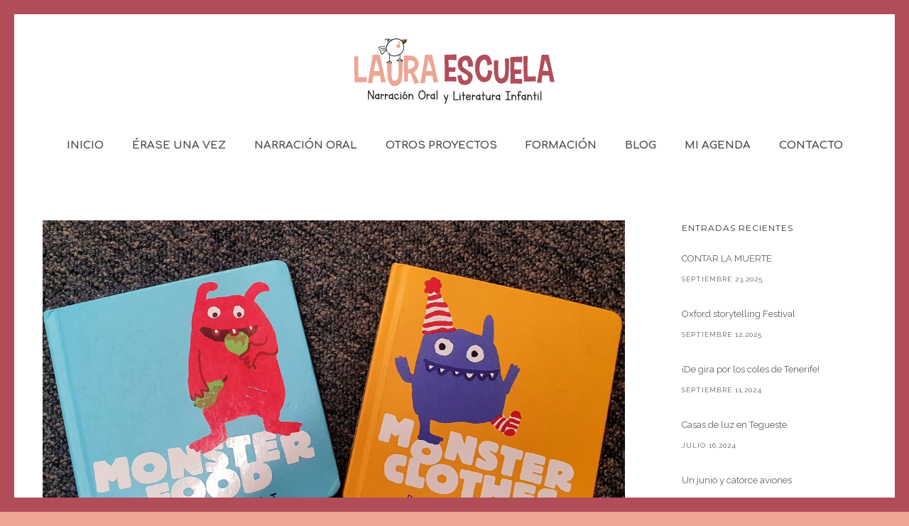

--- FILE ---
content_type: text/html; charset=UTF-8
request_url: https://lauraescuela.com/tag/libros-en-ingles-para-bebes/
body_size: 28341
content:
<!doctype html>
<!-- paulirish.com/2008/conditional-stylesheets-vs-css-hacks-answer-neither/ -->
<!--[if lt IE 7]> <html class="no-js lt-ie9 lt-ie8 lt-ie7" lang="en"> <![endif]-->
<!--[if IE 7]>    <html class="no-js lt-ie9 lt-ie8" lang="en"> <![endif]-->
<!--[if IE 8]>    <html class="no-js lt-ie9" lang="en"> <![endif]-->
<!-- Consider adding a manifest.appcache: h5bp.com/d/Offline -->
<!--[if gt IE 8]><!--> 
<html class="no-js" lang="es"> <!--<![endif]-->
<head>
	<meta charset="utf-8">
	<meta http-equiv="X-UA-Compatible" content="IE=edge,chrome=1" >
	<meta name="viewport" content="user-scalable=no, width=device-width, initial-scale=1, maximum-scale=1" />
    <meta name="apple-mobile-web-app-capable" content="yes" />
	    <title>Libros en inglés para bebés &#8211; Laura Escuela</title>
<link rel='dns-prefetch' href='//fonts.googleapis.com' />
<link rel='dns-prefetch' href='//s.w.org' />
<link rel="alternate" type="application/rss+xml" title="Laura Escuela &raquo; Feed" href="https://lauraescuela.com/feed/" />
<link rel="alternate" type="application/rss+xml" title="Laura Escuela &raquo; Feed de los comentarios" href="https://lauraescuela.com/comments/feed/" />
<link rel="alternate" type="text/calendar" title="Laura Escuela &raquo; iCal Feed" href="https://lauraescuela.com/agenda/?ical=1" />
<link rel="alternate" type="application/rss+xml" title="Laura Escuela &raquo; Etiqueta Libros en inglés para bebés del feed" href="https://lauraescuela.com/tag/libros-en-ingles-para-bebes/feed/" />
		<!-- This site uses the Google Analytics by MonsterInsights plugin v8.10.0 - Using Analytics tracking - https://www.monsterinsights.com/ -->
							<script
				src="//www.googletagmanager.com/gtag/js?id=UA-152572574-1"  data-cfasync="false" data-wpfc-render="false" type="text/javascript" async></script>
			<script data-cfasync="false" data-wpfc-render="false" type="text/javascript">
				var mi_version = '8.10.0';
				var mi_track_user = true;
				var mi_no_track_reason = '';
				
								var disableStrs = [
															'ga-disable-UA-152572574-1',
									];

				/* Function to detect opted out users */
				function __gtagTrackerIsOptedOut() {
					for (var index = 0; index < disableStrs.length; index++) {
						if (document.cookie.indexOf(disableStrs[index] + '=true') > -1) {
							return true;
						}
					}

					return false;
				}

				/* Disable tracking if the opt-out cookie exists. */
				if (__gtagTrackerIsOptedOut()) {
					for (var index = 0; index < disableStrs.length; index++) {
						window[disableStrs[index]] = true;
					}
				}

				/* Opt-out function */
				function __gtagTrackerOptout() {
					for (var index = 0; index < disableStrs.length; index++) {
						document.cookie = disableStrs[index] + '=true; expires=Thu, 31 Dec 2099 23:59:59 UTC; path=/';
						window[disableStrs[index]] = true;
					}
				}

				if ('undefined' === typeof gaOptout) {
					function gaOptout() {
						__gtagTrackerOptout();
					}
				}
								window.dataLayer = window.dataLayer || [];

				window.MonsterInsightsDualTracker = {
					helpers: {},
					trackers: {},
				};
				if (mi_track_user) {
					function __gtagDataLayer() {
						dataLayer.push(arguments);
					}

					function __gtagTracker(type, name, parameters) {
						if (!parameters) {
							parameters = {};
						}

						if (parameters.send_to) {
							__gtagDataLayer.apply(null, arguments);
							return;
						}

						if (type === 'event') {
							
														parameters.send_to = monsterinsights_frontend.ua;
							__gtagDataLayer(type, name, parameters);
													} else {
							__gtagDataLayer.apply(null, arguments);
						}
					}

					__gtagTracker('js', new Date());
					__gtagTracker('set', {
						'developer_id.dZGIzZG': true,
											});
															__gtagTracker('config', 'UA-152572574-1', {"forceSSL":"true","link_attribution":"true"} );
										window.gtag = __gtagTracker;										(function () {
						/* https://developers.google.com/analytics/devguides/collection/analyticsjs/ */
						/* ga and __gaTracker compatibility shim. */
						var noopfn = function () {
							return null;
						};
						var newtracker = function () {
							return new Tracker();
						};
						var Tracker = function () {
							return null;
						};
						var p = Tracker.prototype;
						p.get = noopfn;
						p.set = noopfn;
						p.send = function () {
							var args = Array.prototype.slice.call(arguments);
							args.unshift('send');
							__gaTracker.apply(null, args);
						};
						var __gaTracker = function () {
							var len = arguments.length;
							if (len === 0) {
								return;
							}
							var f = arguments[len - 1];
							if (typeof f !== 'object' || f === null || typeof f.hitCallback !== 'function') {
								if ('send' === arguments[0]) {
									var hitConverted, hitObject = false, action;
									if ('event' === arguments[1]) {
										if ('undefined' !== typeof arguments[3]) {
											hitObject = {
												'eventAction': arguments[3],
												'eventCategory': arguments[2],
												'eventLabel': arguments[4],
												'value': arguments[5] ? arguments[5] : 1,
											}
										}
									}
									if ('pageview' === arguments[1]) {
										if ('undefined' !== typeof arguments[2]) {
											hitObject = {
												'eventAction': 'page_view',
												'page_path': arguments[2],
											}
										}
									}
									if (typeof arguments[2] === 'object') {
										hitObject = arguments[2];
									}
									if (typeof arguments[5] === 'object') {
										Object.assign(hitObject, arguments[5]);
									}
									if ('undefined' !== typeof arguments[1].hitType) {
										hitObject = arguments[1];
										if ('pageview' === hitObject.hitType) {
											hitObject.eventAction = 'page_view';
										}
									}
									if (hitObject) {
										action = 'timing' === arguments[1].hitType ? 'timing_complete' : hitObject.eventAction;
										hitConverted = mapArgs(hitObject);
										__gtagTracker('event', action, hitConverted);
									}
								}
								return;
							}

							function mapArgs(args) {
								var arg, hit = {};
								var gaMap = {
									'eventCategory': 'event_category',
									'eventAction': 'event_action',
									'eventLabel': 'event_label',
									'eventValue': 'event_value',
									'nonInteraction': 'non_interaction',
									'timingCategory': 'event_category',
									'timingVar': 'name',
									'timingValue': 'value',
									'timingLabel': 'event_label',
									'page': 'page_path',
									'location': 'page_location',
									'title': 'page_title',
								};
								for (arg in args) {
																		if (!(!args.hasOwnProperty(arg) || !gaMap.hasOwnProperty(arg))) {
										hit[gaMap[arg]] = args[arg];
									} else {
										hit[arg] = args[arg];
									}
								}
								return hit;
							}

							try {
								f.hitCallback();
							} catch (ex) {
							}
						};
						__gaTracker.create = newtracker;
						__gaTracker.getByName = newtracker;
						__gaTracker.getAll = function () {
							return [];
						};
						__gaTracker.remove = noopfn;
						__gaTracker.loaded = true;
						window['__gaTracker'] = __gaTracker;
					})();
									} else {
										console.log("");
					(function () {
						function __gtagTracker() {
							return null;
						}

						window['__gtagTracker'] = __gtagTracker;
						window['gtag'] = __gtagTracker;
					})();
									}
			</script>
				<!-- / Google Analytics by MonsterInsights -->
				<script type="text/javascript">
			window._wpemojiSettings = {"baseUrl":"https:\/\/s.w.org\/images\/core\/emoji\/13.0.1\/72x72\/","ext":".png","svgUrl":"https:\/\/s.w.org\/images\/core\/emoji\/13.0.1\/svg\/","svgExt":".svg","source":{"concatemoji":"https:\/\/lauraescuela.com\/wp-includes\/js\/wp-emoji-release.min.js?ver=5.6.16"}};
			!function(e,a,t){var n,r,o,i=a.createElement("canvas"),p=i.getContext&&i.getContext("2d");function s(e,t){var a=String.fromCharCode;p.clearRect(0,0,i.width,i.height),p.fillText(a.apply(this,e),0,0);e=i.toDataURL();return p.clearRect(0,0,i.width,i.height),p.fillText(a.apply(this,t),0,0),e===i.toDataURL()}function c(e){var t=a.createElement("script");t.src=e,t.defer=t.type="text/javascript",a.getElementsByTagName("head")[0].appendChild(t)}for(o=Array("flag","emoji"),t.supports={everything:!0,everythingExceptFlag:!0},r=0;r<o.length;r++)t.supports[o[r]]=function(e){if(!p||!p.fillText)return!1;switch(p.textBaseline="top",p.font="600 32px Arial",e){case"flag":return s([127987,65039,8205,9895,65039],[127987,65039,8203,9895,65039])?!1:!s([55356,56826,55356,56819],[55356,56826,8203,55356,56819])&&!s([55356,57332,56128,56423,56128,56418,56128,56421,56128,56430,56128,56423,56128,56447],[55356,57332,8203,56128,56423,8203,56128,56418,8203,56128,56421,8203,56128,56430,8203,56128,56423,8203,56128,56447]);case"emoji":return!s([55357,56424,8205,55356,57212],[55357,56424,8203,55356,57212])}return!1}(o[r]),t.supports.everything=t.supports.everything&&t.supports[o[r]],"flag"!==o[r]&&(t.supports.everythingExceptFlag=t.supports.everythingExceptFlag&&t.supports[o[r]]);t.supports.everythingExceptFlag=t.supports.everythingExceptFlag&&!t.supports.flag,t.DOMReady=!1,t.readyCallback=function(){t.DOMReady=!0},t.supports.everything||(n=function(){t.readyCallback()},a.addEventListener?(a.addEventListener("DOMContentLoaded",n,!1),e.addEventListener("load",n,!1)):(e.attachEvent("onload",n),a.attachEvent("onreadystatechange",function(){"complete"===a.readyState&&t.readyCallback()})),(n=t.source||{}).concatemoji?c(n.concatemoji):n.wpemoji&&n.twemoji&&(c(n.twemoji),c(n.wpemoji)))}(window,document,window._wpemojiSettings);
		</script>
		<style type="text/css">
img.wp-smiley,
img.emoji {
	display: inline !important;
	border: none !important;
	box-shadow: none !important;
	height: 1em !important;
	width: 1em !important;
	margin: 0 .07em !important;
	vertical-align: -0.1em !important;
	background: none !important;
	padding: 0 !important;
}
</style>
	<link rel='stylesheet' id='tribe-common-skeleton-style-css'  href='https://lauraescuela.com/wp-content/plugins/the-events-calendar/common/src/resources/css/common-skeleton.min.css?ver=4.12.14' type='text/css' media='all' />
<link rel='stylesheet' id='tribe-tooltip-css'  href='https://lauraescuela.com/wp-content/plugins/the-events-calendar/common/src/resources/css/tooltip.min.css?ver=4.12.14' type='text/css' media='all' />
<link rel='stylesheet' id='wp-block-library-css'  href='https://lauraescuela.com/wp-includes/css/dist/block-library/style.min.css?ver=5.6.16' type='text/css' media='all' />
<link rel='stylesheet' id='contact-form-7-css'  href='https://lauraescuela.com/wp-content/plugins/contact-form-7/includes/css/styles.css?ver=5.1.5' type='text/css' media='all' />
<link rel='stylesheet' id='be-slider-css'  href='https://lauraescuela.com/wp-content/plugins/oshine-modules/public/css/be-slider.css?ver=5.6.16' type='text/css' media='all' />
<link rel='stylesheet' id='oshine-modules-css'  href='https://lauraescuela.com/wp-content/plugins/oshine-modules/public/css/oshine-modules.css?ver=3.2' type='text/css' media='all' />
<link rel='stylesheet' id='rs-plugin-settings-css'  href='https://lauraescuela.com/wp-content/plugins/revslider/public/assets/css/settings.css?ver=5.4.8.3' type='text/css' media='all' />
<style id='rs-plugin-settings-inline-css' type='text/css'>
#rs-demo-id {}
</style>
<link rel='stylesheet' id='tatsu-main-css-css'  href='https://lauraescuela.com/wp-content/plugins/tatsu/public/css/tatsu.min.css?ver=3.2.4' type='text/css' media='all' />
<link rel='stylesheet' id='oshine_icons-css'  href='https://lauraescuela.com/wp-content/themes/oshin/fonts/icomoon/style.css?ver=1.0' type='text/css' media='all' />
<link rel='stylesheet' id='typehub-css'  href='https://lauraescuela.com/wp-content/plugins/typehub/public/css/typehub-public.css?ver=2.0.3' type='text/css' media='all' />
<link rel='stylesheet' id='typehub-google-fonts-css'  href='//fonts.googleapis.com/css?family=Comfortaa%3A700%2C400%2C300%7CRaleway%3A400%7CMontserrat%3A400%2C700%7CCrimson+Text%3A400Italic&#038;ver=1.0' type='text/css' media='all' />
<link rel='stylesheet' id='wp-show-posts-css'  href='https://lauraescuela.com/wp-content/plugins/wp-show-posts/css/wp-show-posts-min.css?ver=1.1.3' type='text/css' media='all' />
<link rel='stylesheet' id='be-themes-bb-press-css-css'  href='https://lauraescuela.com/wp-content/themes/oshin/bb-press/bb-press.css?ver=5.6.16' type='text/css' media='all' />
<link rel='stylesheet' id='be-style-main-css-css'  href='https://lauraescuela.com/wp-content/themes/oshin/css/main.css?ver=1.0' type='text/css' media='all' />
<link rel='stylesheet' id='be-style-top-header-css'  href='https://lauraescuela.com/wp-content/themes/oshin/css/headers/top-header.css?ver=1.0' type='text/css' media='all' />
<link rel='stylesheet' id='be-style-responsive-header-css'  href='https://lauraescuela.com/wp-content/themes/oshin/css/headers/responsive-header.css?ver=1.0' type='text/css' media='all' />
<link rel='stylesheet' id='be-style-multilevel-menu-css'  href='https://lauraescuela.com/wp-content/themes/oshin/css/headers/multilevel-menu.css?ver=1.0' type='text/css' media='all' />
<link rel='stylesheet' id='be-themes-layout-css'  href='https://lauraescuela.com/wp-content/themes/oshin/css/layout.css?ver=1.0' type='text/css' media='all' />
<link rel='stylesheet' id='magnific-popup-css'  href='https://lauraescuela.com/wp-content/themes/oshin/css/vendor/magnific-popup.css?ver=5.6.16' type='text/css' media='all' />
<link rel='stylesheet' id='scrollbar-css'  href='https://lauraescuela.com/wp-content/themes/oshin/css/vendor/scrollbar.css?ver=5.6.16' type='text/css' media='all' />
<link rel='stylesheet' id='flickity-css'  href='https://lauraescuela.com/wp-content/themes/oshin/css/vendor/flickity.css?ver=5.6.16' type='text/css' media='all' />
<link rel='stylesheet' id='be-custom-fonts-css'  href='https://lauraescuela.com/wp-content/themes/oshin/fonts/fonts.css?ver=1.0' type='text/css' media='all' />
<link rel='stylesheet' id='be-style-css-css'  href='https://lauraescuela.com/wp-content/themes/oshin_child/style.css?ver=1.0' type='text/css' media='all' />
<script type='text/javascript' src='https://lauraescuela.com/wp-content/plugins/google-analytics-for-wordpress/assets/js/frontend-gtag.min.js?ver=8.10.0' id='monsterinsights-frontend-script-js'></script>
<script data-cfasync="false" data-wpfc-render="false" type="text/javascript" id='monsterinsights-frontend-script-js-extra'>/* <![CDATA[ */
var monsterinsights_frontend = {"js_events_tracking":"true","download_extensions":"doc,pdf,ppt,zip,xls,docx,pptx,xlsx","inbound_paths":"[{\"path\":\"\\\/go\\\/\",\"label\":\"affiliate\"},{\"path\":\"\\\/recommend\\\/\",\"label\":\"affiliate\"}]","home_url":"https:\/\/lauraescuela.com","hash_tracking":"false","ua":"UA-152572574-1","v4_id":""};/* ]]> */
</script>
<script type='text/javascript' src='https://lauraescuela.com/wp-content/plugins/1and1-wordpress-assistant/js/cookies.js?ver=5.6.16' id='1and1-wp-cookies-js'></script>
<script type='text/javascript' src='https://lauraescuela.com/wp-includes/js/jquery/jquery.min.js?ver=3.5.1' id='jquery-core-js'></script>
<script type='text/javascript' src='https://lauraescuela.com/wp-includes/js/jquery/jquery-migrate.min.js?ver=3.3.2' id='jquery-migrate-js'></script>
<script type='text/javascript' src='https://lauraescuela.com/wp-content/plugins/itro-popup/scripts/itro-scripts.js?ver=5.6.16' id='itro-scripts-js'></script>
<script type='text/javascript' src='https://lauraescuela.com/wp-content/plugins/revslider/public/assets/js/jquery.themepunch.tools.min.js?ver=5.4.8.3' id='tp-tools-js'></script>
<script type='text/javascript' src='https://lauraescuela.com/wp-content/plugins/revslider/public/assets/js/jquery.themepunch.revolution.min.js?ver=5.4.8.3' id='revmin-js'></script>
<script type='text/javascript' src='https://lauraescuela.com/wp-content/plugins/typehub/public/js/webfont.min.js?ver=5.6.16' id='webfontloader-js'></script>
<script type='text/javascript' src='https://lauraescuela.com/wp-content/themes/oshin/js/vendor/modernizr.js?ver=5.6.16' id='modernizr-js'></script>
<link rel="https://api.w.org/" href="https://lauraescuela.com/wp-json/" /><link rel="alternate" type="application/json" href="https://lauraescuela.com/wp-json/wp/v2/tags/385" /><link rel="EditURI" type="application/rsd+xml" title="RSD" href="https://lauraescuela.com/xmlrpc.php?rsd" />
<link rel="wlwmanifest" type="application/wlwmanifest+xml" href="https://lauraescuela.com/wp-includes/wlwmanifest.xml" /> 
<meta name="generator" content="WordPress 5.6.16" />
<meta name="tec-api-version" content="v1"><meta name="tec-api-origin" content="https://lauraescuela.com"><link rel="https://theeventscalendar.com/" href="https://lauraescuela.com/wp-json/tribe/events/v1/events/?tags=libros-en-ingles-para-bebes" /><style id = "be-dynamic-css" type="text/css"> 
body {
    background-color: rgb(239,166,147);background-color: rgba(239,166,147,1);}
.layout-box #header-inner-wrap, 
#header-inner-wrap,
body.header-transparent #header #header-inner-wrap.no-transparent,
.left-header .sb-slidebar.sb-left,
.left-header .sb-slidebar.sb-left #slidebar-menu a::before 
{
    background-color: rgb(255,255,255);background-color: rgba(255,255,255,1);}
#mobile-menu, 
#mobile-menu ul {
    background-color: rgb(255,255,255);background-color: rgba(255,255,255,1);}

  #mobile-menu li{
    border-bottom-color: #efefef ;
  }


body.header-transparent #header-inner-wrap{
  background: transparent;
}
.be-gdpr-modal-item input:checked + .slider{
  background-color: #b14c59;
}
.be-gdpr-modal-iteminput:focus + .slider {
  box-shadow: 0 0 1px  #b14c59;
}
.be-gdpr-modal-item .slider:before {
  background-color:#ffffff;
}
.be-gdpr-cookie-notice-bar .be-gdpr-cookie-notice-button{
  background: #b14c59;
  color: #ffffff;
}

#header .header-border{
 border-bottom: 0px none ;
}
#header-top-bar{
    background-color: rgb(50,50,50);background-color: rgba(50,50,50,0.85);    border-bottom: 0px none #323232;
    color: #ffffff;
}
#header-top-bar #topbar-menu li a{
    color: #ffffff;
}
#header-bottom-bar{
    background-color: rgb(255,255,255);background-color: rgba(255,255,255,1);    border-top: 0px none #323232;
    border-bottom: 0px none #323232;
}

/*Adjusted the timings for the new effects*/
body.header-transparent #header #header-inner-wrap {
	-webkit-transition: background .25s ease, box-shadow .25s ease, opacity 700ms cubic-bezier(0.645, 0.045, 0.355, 1), transform 700ms cubic-bezier(0.645, 0.045, 0.355, 1);
	-moz-transition: background .25s ease, box-shadow .25s ease, opacity 700ms cubic-bezier(0.645, 0.045, 0.355, 1), transform 700ms cubic-bezier(0.645, 0.045, 0.355, 1);
	-o-transition: background .25s ease, box-shadow .25s ease, opacity 700ms cubic-bezier(0.645, 0.045, 0.355, 1), transform 700ms cubic-bezier(0.645, 0.045, 0.355, 1);
	transition: background .25s ease, box-shadow .25s ease, opacity 700ms cubic-bezier(0.645, 0.045, 0.355, 1), transform 700ms cubic-bezier(0.645, 0.045, 0.355, 1);
}

body.header-transparent.semi #header .semi-transparent{
  background-color: rgb(0,0,0);background-color: rgba(0,0,0,0.4);  !important ;
}

#content,
#blog-content {
    background-color: rgb(255,255,255);background-color: rgba(255,255,255,1);}
#bottom-widgets {
    background-color: rgb(242,243,248);background-color: rgba(242,243,248,1);}
#footer {
  background-color: rgb(175,52,69);background-color: rgba(175,52,69,1);}
#footer .footer-border{
  border-bottom: 0px none ;
}
.page-title-module-custom {
	background-color: rgb(255,255,255);background-color: rgba(255,255,255,1);}
#portfolio-title-nav-wrap{
  background-color : #ededed;
}
#navigation .sub-menu,
#navigation .children,
#navigation-left-side .sub-menu,
#navigation-left-side .children,
#navigation-right-side .sub-menu,
#navigation-right-side .children {
  background-color: rgb(177,76,89);background-color: rgba(177,76,89,1);}
.sb-slidebar.sb-right {
  background-color: rgb(26,26,26);background-color: rgba(26,26,26,1);}
.left-header .left-strip-wrapper,
.left-header #left-header-mobile {
  background-color : #ffffff ;
}
.layout-box-top,
.layout-box-bottom,
.layout-box-right,
.layout-box-left,
.layout-border-header-top #header-inner-wrap,
.layout-border-header-top.layout-box #header-inner-wrap, 
body.header-transparent .layout-border-header-top #header #header-inner-wrap.no-transparent {
  background-color: rgb(177,76,89);background-color: rgba(177,76,89,1);}

.left-header.left-sliding.left-overlay-menu .sb-slidebar{
  background-color: rgb(8,8,8);background-color: rgba(8,8,8,0.90);  
}
.top-header.top-overlay-menu .sb-slidebar{
  background-color: rgb(26,26,26);background-color: rgba(26,26,26,1);}
.search-box-wrapper{
  background-color: rgb(255,255,255);background-color: rgba(255,255,255,0.85);}
.search-box-wrapper.style1-header-search-widget input[type="text"]{
  background-color: transparent !important;
  color: #000000;
  border: 1px solid  #000000;
}
.search-box-wrapper.style2-header-search-widget input[type="text"]{
  background-color: transparent !important;
  color: #000000;
  border: none !important;
  box-shadow: none !important;
}
.search-box-wrapper .searchform .search-icon{
  color: #000000;
}
#header-top-bar-right .search-box-wrapper.style1-header-search-widget input[type="text"]{
  border: none; 
}


.post-title ,
.post-date-wrap {
  margin-bottom: 12px;
}

/* ======================
    Dynamic Border Styling
   ====================== */


.layout-box-top,
.layout-box-bottom {
  height: 20px;
}

.layout-box-right,
.layout-box-left {
  width: 20px;
}

#main.layout-border,
#main.layout-border.layout-border-header-top{
  padding: 20px;
}
.left-header #main.layout-border {
    padding-left: 0px;
}
#main.layout-border.layout-border-header-top {
  padding-top: 0px;
}
.be-themes-layout-layout-border #logo-sidebar,
.be-themes-layout-layout-border-header-top #logo-sidebar{
  margin-top: 60px;
}

/*Left Static Menu*/
.left-header.left-static.be-themes-layout-layout-border #main-wrapper{
  margin-left: 300px;
}
.left-header.left-static.be-themes-layout-layout-border .sb-slidebar.sb-left {
  left: 20px;
}

/*Right Slidebar*/

body.be-themes-layout-layout-border-header-top .sb-slidebar.sb-right,
body.be-themes-layout-layout-border .sb-slidebar.sb-right {
  right: -260px; 
}
.be-themes-layout-layout-border-header-top .sb-slidebar.sb-right.opened,
.be-themes-layout-layout-border .sb-slidebar.sb-right.opened {
  right: 20px;
}

/* Top-overlay menu on opening, header moves sideways bug. Fixed on the next line code */
/*body.be-themes-layout-layout-border-header-top.top-header.slider-bar-opened #main #header #header-inner-wrap.no-transparent.top-animate,
body.be-themes-layout-layout-border.top-header.slider-bar-opened #main #header #header-inner-wrap.no-transparent.top-animate {
  right: 300px;
}*/

body.be-themes-layout-layout-border-header-top.top-header:not(.top-overlay-menu).slider-bar-opened #main #header #header-inner-wrap.no-transparent.top-animate,
body.be-themes-layout-layout-border.top-header:not(.top-overlay-menu).slider-bar-opened #main #header #header-inner-wrap.no-transparent.top-animate {
  right: 300px;
}

/* Now not needed mostly, as the hero section image is coming properly */


/*Single Page Version*/
body.be-themes-layout-layout-border-header-top.single-page-version .single-page-nav-wrap,
body.be-themes-layout-layout-border.single-page-version .single-page-nav-wrap {
  right: 40px;
}

/*Split Screen Page Template*/
.top-header .layout-border #content.page-split-screen-left {
  margin-left: calc(50% + 10px);
} 
.top-header.page-template-page-splitscreen-left .layout-border .header-hero-section {
  width: calc(50% - 10px);
} 

.top-header .layout-border #content.page-split-screen-right {
  width: calc(50% - 10px);
} 
.top-header.page-template-page-splitscreen-right .layout-border .header-hero-section {
  left: calc(50% - 10px);
} 
  
 
@media only screen and (max-width: 960px) {
  body.be-themes-layout-layout-border-header-top.single-page-version .single-page-nav-wrap,
  body.be-themes-layout-layout-border.single-page-version .single-page-nav-wrap {
    right: 25px;
  }
  body.be-themes-layout-layout-border-header-top .sb-slidebar.sb-right, 
  body.be-themes-layout-layout-border .sb-slidebar.sb-right {
    right: -280px;
  }
  #main.layout-border,
  #main.layout-border.layout-border-header-top {
    padding: 0px !important;
  }
  .top-header .layout-border #content.page-split-screen-left,
  .top-header .layout-border #content.page-split-screen-right {
      margin-left: 0px;
      width:100%;
  }
  .top-header.page-template-page-splitscreen-right .layout-border .header-hero-section,
  .top-header.page-template-page-splitscreen-left .layout-border .header-hero-section {
      width:100%;
  }
}




.filters.single_border .filter_item{
    border-color: #b14c59;
}
.filters.rounded .current_choice{
    border-radius: 50px;
    background-color: #b14c59;
    color: #ffffff;
}
.filters.single_border .current_choice,
.filters.border .current_choice{
    color: #b14c59;
}

.exclusive-mobile-bg .menu-controls{
  background-color: background-color: rgb(255,255,255);background-color: rgba(255,255,255,0);;
}
    #header .be-mobile-menu-icon span {
        background-color : #323232;
    } 
    #header-controls-right,
    #header-controls-left,
    .overlay-menu-close,
    .be-overlay-menu-close {
      color : #323232;
    }

#header .exclusive-mobile-bg .be-mobile-menu-icon,
#header .exclusive-mobile-bg .be-mobile-menu-icon span,
#header-inner-wrap.background--light.transparent.exclusive-mobile-bg .be-mobile-menu-icon,
#header-inner-wrap.background--light.transparent.exclusive-mobile-bg .be-mobile-menu-icon span,
#header-inner-wrap.background--dark.transparent.exclusive-mobile-bg .be-mobile-menu-icon,
#header-inner-wrap.background--dark.transparent.exclusive-mobile-bg .be-mobile-menu-icon span {
  background-color: #323232}
.be-mobile-menu-icon{
  width: 18px;
  height: 2px;
}
.be-mobile-menu-icon .hamburger-line-1{
  top: -5px;
}
.be-mobile-menu-icon .hamburger-line-3{
  top: 5px;
}

.thumb-title-wrap {
  color: #ffffff;
}


#bottom-widgets .widget ul li a, #bottom-widgets a {
	color: inherit;
}

#bottom-widgets .tagcloud a:hover {
  color: #ffffff;
}


a, a:visited, a:hover,
#bottom-widgets .widget ul li a:hover, 
#bottom-widgets a:hover{
  color: #b14c59;
}

#header-top-menu a:hover,
#navigation .current_page_item a,
#navigation .current_page_item a:hover,
#navigation a:hover,
#navigation-left-side .current_page_item a,
#navigation-left-side .current_page_item a:hover,
#navigation-left-side a:hover,
#navigation-right-side .current_page_item a,
#navigation-right-side .current_page_item a:hover,
#navigation-right-side a:hover,
#menu li.current-menu-ancestor > a,
#navigation .current-menu-item > a,
#navigation .sub-menu .current-menu-item > a,
#navigation .sub-menu a:hover,
#navigation .children .current-menu-item > a,
#navigation .children a:hover,
#slidebar-menu .current-menu-item > a,
.special-header-menu a:hover + .mobile-sub-menu-controller i,
.special-header-menu #slidebar-menu a:hover,
.special-header-menu .sub-menu a:hover,
.single-page-version #navigation a:hover,
.single-page-version #navigation-left-side a:hover,
.single-page-version #navigation-right-side a:hover,
.single-page-version #navigation .current-section.current_page_item a,
.single-page-version #navigation-left-side .current-section.current_page_item a,
.single-page-version #navigation-right-side .current-section.current_page_item a,
.single-page-version #slidebar-menu .current-section.current_page_item a,
.single-page-version #navigation .current_page_item a:hover,
.single-page-version #navigation-left-side .current_page_item a:hover,
.single-page-version #navigation-right-side .current_page_item a:hover,
.single-page-version #slidebar-menu .current_page_item a:hover,
.be-sticky-sections #navigation a:hover,
.be-sticky-sections #navigation-left-side a:hover,
.be-sticky-sections #navigation-right-side a:hover,
.be-sticky-sections #navigation .current-section.current_page_item a,
.be-sticky-sections #navigation-left-side .current-section.current_page_item a,
.be-sticky-sections #navigation-right-side .current-section.current_page_item a,
.be-sticky-sections #navigation .current_page_item a:hover,
.be-sticky-sections #navigation-left-side .current_page_item a:hover,
.be-sticky-sections #navigation-right-side .current_page_item a:hover,
#navigation .current-menu-ancestor > a,
#navigation-left-side .current-menu-ancestor > a,
#navigation-right-side .current-menu-ancestor > a,
#slidebar-menu .current-menu-ancestor > a,
.special-header-menu .current-menu-item > a,
.sb-left #slidebar-menu a:hover {
	color: #efa693;
}

#navigation .current_page_item ul li a,
#navigation-left-side .current_page_item ul li a,
#navigation-right-side .current_page_item ul li a,
.single-page-version #navigation .current_page_item a,
.single-page-version #navigation-left-side .current_page_item a,
.single-page-version #navigation-right-side .current_page_item a,
.single-page-version #slidebar-menu .current_page_item a,
.single-page-version #navigation .sub-menu .current-menu-item > a,
.single-page-version #navigation .children .current-menu-item > a 
.be-sticky-sections #navigation .current_page_item a,
.be-sticky-sections #navigation-left-side .current_page_item a,
.be-sticky-sections #navigation-right-side .current_page_item a,
.be-sticky-sections #navigation .sub-menu .current-menu-item > a,
.be-sticky-sections #navigation .children .current-menu-item > a {
  color: inherit;
}

.be-nav-link-effect-1 a::after,
.be-nav-link-effect-2 a::after,
.be-nav-link-effect-3 a::after{
  background-color: rgb(239,166,147);background-color: rgba(239,166,147,1);}


#portfolio-title-nav-wrap .portfolio-nav a {
 color:   #d2d2d2; 
}
#portfolio-title-nav-wrap .portfolio-nav a .home-grid-icon span{
  background-color: #d2d2d2; 
}
#portfolio-title-nav-wrap .portfolio-nav a:hover {
 color:   #000000; 
}
#portfolio-title-nav-wrap .portfolio-nav a:hover .home-grid-icon span{
  background-color: #000000; 
}

.page-title-module-custom .header-breadcrumb {
  line-height: 36px;
}
#portfolio-title-nav-bottom-wrap h6, 
#portfolio-title-nav-bottom-wrap ul li a, 
.single_portfolio_info_close,
#portfolio-title-nav-bottom-wrap .slider-counts{
  background-color: rgb(255,255,255);background-color: rgba(255,255,255,0);}

.more-link.style2-button:hover {
  border-color: #b14c59 !important;
  background: #b14c59 !important;
  color: #ffffff !important;
}
.woocommerce a.button, .woocommerce-page a.button, 
.woocommerce button.button, .woocommerce-page button.button, 
.woocommerce input.button, .woocommerce-page input.button, 
.woocommerce #respond input#submit, .woocommerce-page #respond input#submit,
.woocommerce #content input.button, .woocommerce-page #content input.button {
  background: transparent !important;
  color: #000 !important;
  border-color: #000 !important;
  border-style: solid !important;
  border-width: 2px !important;
  background: transparent !important;
  color: #000000 !important;
  border-width: 2px !important;
  border-color: #000000 !important;
  line-height: 41px;
  text-transform: uppercase;
}
.woocommerce a.button:hover, .woocommerce-page a.button:hover, 
.woocommerce button.button:hover, .woocommerce-page button.button:hover, 
.woocommerce input.button:hover, .woocommerce-page input.button:hover, 
.woocommerce #respond input#submit:hover, .woocommerce-page #respond input#submit:hover,
.woocommerce #content input.button:hover, .woocommerce-page #content input.button:hover {
  background: #e0a240 !important;
  color: #fff !important;
  border-color: #e0a240 !important;
  border-width: 2px !important;
  background: #e0a240 !important;
  color: #ffffff !important;
  border-color: #e0a240 !important;

}
.woocommerce a.button.alt, .woocommerce-page a.button.alt, 
.woocommerce .button.alt, .woocommerce-page .button.alt, 
.woocommerce input.button.alt, .woocommerce-page input.button.alt,
.woocommerce input[type="submit"].alt, .woocommerce-page input[type="submit"].alt, 
.woocommerce #respond input#submit.alt, .woocommerce-page #respond input#submit.alt,
.woocommerce #content input.button.alt, .woocommerce-page #content input.button.alt {
  background: #e0a240 !important;
  color: #fff !important;
  border-color: #e0a240 !important;
  border-style: solid !important;
  border-width: 2px !important;
  background: #e0a240 !important;
  color: #ffffff !important;
  border-width: 2px !important;
  border-color: #e0a240 !important;
  line-height: 41px;
  text-transform: uppercase;
}
.woocommerce a.button.alt:hover, .woocommerce-page a.button.alt:hover, 
.woocommerce .button.alt:hover, .woocommerce-page .button.alt:hover, 
.woocommerce input[type="submit"].alt:hover, .woocommerce-page input[type="submit"].alt:hover, 
.woocommerce input.button.alt:hover, .woocommerce-page input.button.alt:hover, 
.woocommerce #respond input#submit.alt:hover, .woocommerce-page #respond input#submit.alt:hover,
.woocommerce #content input.button.alt:hover, .woocommerce-page #content input.button.alt:hover {
  background: transparent !important;
  color: #000 !important;
  border-color: #000 !important;
  border-style: solid !important;
  border-width: 2px !important;
  background: transparent !important;
  color: #000000 !important;
  border-color: #000000 !important;
}

.woocommerce .woocommerce-message a.button, 
.woocommerce-page .woocommerce-message a.button,
.woocommerce .woocommerce-message a.button:hover,
.woocommerce-page .woocommerce-message a.button:hover {
  border: none !important;
  color: #fff !important;
  background: none !important;
}

.woocommerce .woocommerce-ordering select.orderby, 
.woocommerce-page .woocommerce-ordering select.orderby {
      border-color: #eeeeee;
}

.style7-blog .post-title{
  margin-bottom: 9px;
}

.style8-blog .post-comment-wrap a:hover{
    color : #b14c59;
}

  .style8-blog .element:not(.be-image-post) .post-details-wrap{
    background-color: #ffffff ;
  }

.accordion .accordion-head.with-bg.ui-accordion-header-active{
  background-color: #b14c59 !important;
  color: #ffffff !important;
}

#portfolio-title-nav-wrap{
  padding-top: 15px;
  padding-bottom: 15px;
  border-bottom: 1px solid #e8e8e8;
}

#portfolio-title-nav-bottom-wrap h6, 
#portfolio-title-nav-bottom-wrap ul, 
.single_portfolio_info_close .font-icon,
.slider-counts{
  color:  #2b2b2b ;
}
#portfolio-title-nav-bottom-wrap .home-grid-icon span{
  background-color: #2b2b2b ;
}
#portfolio-title-nav-bottom-wrap h6:hover,
#portfolio-title-nav-bottom-wrap ul a:hover,
#portfolio-title-nav-bottom-wrap .slider-counts:hover,
.single_portfolio_info_close:hover {
  background-color: rgb(235,73,73);background-color: rgba(235,73,73,0.85);}

#portfolio-title-nav-bottom-wrap h6:hover,
#portfolio-title-nav-bottom-wrap ul a:hover,
#portfolio-title-nav-bottom-wrap .slider-counts:hover,
.single_portfolio_info_close:hover .font-icon{
  color:  #ffffff ;
}
#portfolio-title-nav-bottom-wrap ul a:hover .home-grid-icon span{
  background-color: #ffffff ;
}
/* ======================
    Layout 
   ====================== */


body #header-inner-wrap.top-animate #navigation, 
body #header-inner-wrap.top-animate .header-controls, 
body #header-inner-wrap.stuck #navigation, 
body #header-inner-wrap.stuck .header-controls {
	-webkit-transition: line-height 0.5s ease;
	-moz-transition: line-height 0.5s ease;
	-ms-transition: line-height 0.5s ease;
	-o-transition: line-height 0.5s ease;
	transition: line-height 0.5s ease;
}
	
.header-cart-controls .cart-contents span{
	background: #646464;
}
.header-cart-controls .cart-contents span{
	color: #f5f5f5;
}

.left-sidebar-page,
.right-sidebar-page, 
.no-sidebar-page .be-section-pad:first-child, 
.page-template-page-940-php #content , 
.no-sidebar-page #content-wrap, 
.portfolio-archives.no-sidebar-page #content-wrap {
    padding-top: 80px;
    padding-bottom: 80px;
}  
.no-sidebar-page #content-wrap.page-builder{
    padding-top: 0px;
    padding-bottom: 0px;
}
.left-sidebar-page .be-section:first-child, 
.right-sidebar-page .be-section:first-child, 
.dual-sidebar-page .be-section:first-child {
    padding-top: 0 !important;
}

.style1 .logo,
.style4 .logo,
#left-header-mobile .logo,
.style3 .logo,
.style7 .logo,
.style10 .logo{
  padding-top: 20px;
  padding-bottom: 20px;
}

.style5 .logo,
.style6 .logo{
  margin-top: 20px;
  margin-bottom: 20px;
}
#footer-wrap {
  padding-top: 60px;  
  padding-bottom: 60px;  
}

/* ======================
    Colors 
   ====================== */


.sec-bg,
.gallery_content,
.fixed-sidebar-page .fixed-sidebar,
.style3-blog .blog-post.element .element-inner,
.style4-blog .blog-post,
.blog-post.format-link .element-inner,
.blog-post.format-quote .element-inner,
.woocommerce ul.products li.product, 
.woocommerce-page ul.products li.product,
.chosen-container.chosen-container-single .chosen-drop,
.chosen-container.chosen-container-single .chosen-single,
.chosen-container.chosen-container-active.chosen-with-drop .chosen-single {
  background: #fafbfd;
}
.sec-color,
.post-meta a,
.pagination a, .pagination a:visited, .pagination span, .pages_list a,
input[type="text"], input[type="email"], input[type="password"],
textarea,
.gallery_content,
.fixed-sidebar-page .fixed-sidebar,
.style3-blog .blog-post.element .element-inner,
.style4-blog .blog-post,
.blog-post.format-link .element-inner,
.blog-post.format-quote .element-inner,
.woocommerce ul.products li.product, 
.woocommerce-page ul.products li.product,
.chosen-container.chosen-container-single .chosen-drop,
.chosen-container.chosen-container-single .chosen-single,
.chosen-container.chosen-container-active.chosen-with-drop .chosen-single {
  color: #7a7a7a;
}

.woocommerce .quantity .plus, .woocommerce .quantity .minus, .woocommerce #content .quantity .plus, .woocommerce #content .quantity .minus, .woocommerce-page .quantity .plus, .woocommerce-page .quantity .minus, .woocommerce-page #content .quantity .plus, .woocommerce-page #content .quantity .minus,
.woocommerce .quantity input.qty, .woocommerce #content .quantity input.qty, .woocommerce-page .quantity input.qty, .woocommerce-page #content .quantity input.qty {
  background: #fafbfd; 
  color: #7a7a7a;
  border-color: #eeeeee;
}

.woocommerce div.product .woocommerce-tabs ul.tabs li, .woocommerce #content div.product .woocommerce-tabs ul.tabs li, .woocommerce-page div.product .woocommerce-tabs ul.tabs li, .woocommerce-page #content div.product .woocommerce-tabs ul.tabs li {
  color: #7a7a7a!important;
}

.chosen-container .chosen-drop,
nav.woocommerce-pagination,
.summary.entry-summary .price,
.portfolio-details.style2 .gallery-side-heading-wrap,
#single-author-info,
.single-page-atts,
article.comment {
  border-color: #eeeeee !important;
}

.fixed-sidebar-page #page-content{
  background: #ffffff; 
}


.sec-border,
input[type="text"], input[type="email"], input[type="tel"], input[type="password"],
textarea {
  border: 2px solid #eeeeee;
}
.chosen-container.chosen-container-single .chosen-single,
.chosen-container.chosen-container-active.chosen-with-drop .chosen-single {
  border: 2px solid #eeeeee;
}

.woocommerce table.shop_attributes th, .woocommerce-page table.shop_attributes th,
.woocommerce table.shop_attributes td, .woocommerce-page table.shop_attributes td {
    border: none;
    border-bottom: 1px solid #eeeeee;
    padding-bottom: 5px;
}

.woocommerce .widget_price_filter .price_slider_wrapper .ui-widget-content, .woocommerce-page .widget_price_filter .price_slider_wrapper .ui-widget-content{
    border: 1px solid #eeeeee;
}
.pricing-table .pricing-title,
.chosen-container .chosen-results li {
  border-bottom: 1px solid #eeeeee;
}


.separator {
  border:0;
  height:1px;
  color: #eeeeee;
  background-color: #eeeeee;
}

.alt-color,
li.ui-tabs-active h6 a,
a,
a:visited,
.social_media_icons a:hover,
.post-title a:hover,
.fn a:hover,
a.team_icons:hover,
.recent-post-title a:hover,
.widget_nav_menu ul li.current-menu-item a,
.widget_nav_menu ul li.current-menu-item:before,
.woocommerce ul.cart_list li a:hover,
.woocommerce ul.product_list_widget li a:hover,
.woocommerce-page ul.cart_list li a:hover,
.woocommerce-page ul.product_list_widget li a:hover,
.woocommerce-page .product-categories li a:hover,
.woocommerce ul.products li.product .product-meta-data h3:hover,
.woocommerce table.cart a.remove:hover, .woocommerce #content table.cart a.remove:hover, .woocommerce-page table.cart a.remove:hover, .woocommerce-page #content table.cart a.remove:hover,
td.product-name a:hover,
.woocommerce-page #content .quantity .plus:hover,
.woocommerce-page #content .quantity .minus:hover,
.post-category a:hover,
a.custom-like-button.liked,
.menu-card-item-stared {
    color: #b14c59;
}



.content-slide-wrap .flex-control-paging li a.flex-active,
.content-slide-wrap .flex-control-paging li.flex-active a:before {
  background: #b14c59 !important;
  border-color: #b14c59 !important;
}


#navigation .menu > ul > li.mega > ul > li {
  border-color: #3d3d3d;
}

  .sb-slidebar.sb-right .menu{
    border-top: 1px solid #2d2d2d;
    border-bottom: 1px solid #2d2d2d;
}
.post-title a:hover {
    color: #b14c59 !important;
}

.alt-bg,
input[type="submit"],
.tagcloud a:hover,
.pagination a:hover,
.widget_tag_cloud a:hover,
.pagination .current,
.trigger_load_more .be-button,
.trigger_load_more .be-button:hover {
    background-color: #b14c59;
    transition: 0.2s linear all;
}
.mejs-controls .mejs-time-rail .mejs-time-current ,
.mejs-controls .mejs-horizontal-volume-slider .mejs-horizontal-volume-current,
.woocommerce span.onsale, 
.woocommerce-page span.onsale, 
.woocommerce a.add_to_cart_button.button.product_type_simple.added,
.woocommerce-page .widget_shopping_cart_content .buttons a.button:hover,
.woocommerce nav.woocommerce-pagination ul li span.current, 
.woocommerce nav.woocommerce-pagination ul li a:hover, 
.woocommerce nav.woocommerce-pagination ul li a:focus,
.testimonial-flex-slider .flex-control-paging li a.flex-active,
#back-to-top,
.be-carousel-nav,
.portfolio-carousel .owl-controls .owl-prev:hover,
.portfolio-carousel .owl-controls .owl-next:hover,
.owl-theme .owl-controls .owl-dot.active span,
.owl-theme .owl-controls .owl-dot:hover span,
.more-link.style3-button,
.view-project-link.style3-button{
  background: #b14c59 !important;
}
.single-page-nav-link.current-section-nav-link {
  background: #efa693 !important;
}


.view-project-link.style2-button,
.single-page-nav-link.current-section-nav-link {
  border-color: #b14c59 !important;
}

.view-project-link.style2-button:hover {
  background: #b14c59 !important;
  color: #ffffff !important;
}
.tagcloud a:hover,
.testimonial-flex-slider .flex-control-paging li a.flex-active,
.testimonial-flex-slider .flex-control-paging li a {
  border-color: #b14c59;
}
a.be-button.view-project-link,
.more-link {
  border-color: #b14c59; 
}


.portfolio-container .thumb-bg {
  background-color: rgba(177,76,89,0.85);
}

.photostream_overlay,
.be-button,
.more-link.style3-button,
.view-project-link.style3-button,
button,
input[type="button"], 
input[type="submit"], 
input[type="reset"] {
	background-color: #b14c59;
}
input[type="file"]::-webkit-file-upload-button{
	background-color: #b14c59;
}
.alt-bg-text-color,
input[type="submit"],
.tagcloud a:hover,
.pagination a:hover,
.widget_tag_cloud a:hover,
.pagination .current,
.woocommerce nav.woocommerce-pagination ul li span.current, 
.woocommerce nav.woocommerce-pagination ul li a:hover, 
.woocommerce nav.woocommerce-pagination ul li a:focus,
#back-to-top,
.be-carousel-nav,
.single_portfolio_close .font-icon, 
.single_portfolio_back .font-icon,
.more-link.style3-button,
.view-project-link.style3-button,
.trigger_load_more a.be-button,
.trigger_load_more a.be-button:hover,
.portfolio-carousel .owl-controls .owl-prev:hover .font-icon,
.portfolio-carousel .owl-controls .owl-next:hover .font-icon{
    color: #ffffff;
    transition: 0.2s linear all;
}
.woocommerce .button.alt.disabled {
    background: #efefef !important;
    color: #a2a2a2 !important;
    border: none !important;
    cursor: not-allowed;
}
.be-button,
input[type="button"], 
input[type="submit"], 
input[type="reset"], 
button {
	color: #ffffff;
	transition: 0.2s linear all;
}
input[type="file"]::-webkit-file-upload-button {
	color: #ffffff;
	transition: 0.2s linear all;
}
.button-shape-rounded #submit,
.button-shape-rounded .style2-button.view-project-link,
.button-shape-rounded .style3-button.view-project-link,
.button-shape-rounded .style2-button.more-link,
.button-shape-rounded .style3-button.more-link,
.button-shape-rounded .contact_submit {
  border-radius: 3px;
}
.button-shape-circular .style2-button.view-project-link,
.button-shape-circular .style3-button.view-project-link{
  border-radius: 50px;
  padding: 17px 30px !important;
}
.button-shape-circular .style2-button.more-link,
.button-shape-circular .style3-button.more-link{
  border-radius: 50px;
  padding: 7px 30px !important;
}
.button-shape-circular .contact_submit,
.button-shape-circular #submit{
  border-radius: 50px;   
  padding-left: 30px;
  padding-right: 30px;
}

.view-project-link.style4-button:hover::after{
    border-color : #b14c59;
}
.mfp-arrow{
  color: #ffffff;
  transition: 0.2s linear all;
  -moz-transition: 0.2s linear all;
  -o-transition: 0.2s linear all;
  transition: 0.2s linear all;
}

.portfolio-title a {
    color: inherit;
}

.arrow-block .arrow_prev,
.arrow-block .arrow_next,
.arrow-block .flickity-prev-next-button {
    background-color: rgb(0,0,0);background-color: rgba(0,0,0,1);} 

.arrow-border .arrow_prev,
.arrow-border .arrow_next,
.arrow-border .flickity-prev-next-button {
    border: 1px solid #000000;
} 

.gallery-info-box-wrap .arrow_prev .font-icon,
.gallery-info-box-wrap .arrow_next .font-icon{
  color: #ffffff;
}

.flickity-prev-next-button .arrow{
  fill: #ffffff;
}

.arrow-block .arrow_prev:hover,
.arrow-block .arrow_next:hover,
.arrow-block .flickity-prev-next-button:hover {
  background-color: rgb(0,0,0);background-color: rgba(0,0,0,1);}

.arrow-border .arrow_prev:hover,
.arrow-border .arrow_next:hover,
.arrow-border .flickity-prev-next-button:hover {
    border: 1px solid #000000;
} 

.gallery-info-box-wrap .arrow_prev:hover .font-icon,
.gallery-info-box-wrap .arrow_next:hover .font-icon{
  color: #ffffff;
}

.flickity-prev-next-button:hover .arrow{
  fill: #ffffff;
}

#back-to-top.layout-border,
#back-to-top.layout-border-header-top {
  right: 40px;
  bottom: 40px;
}
.layout-border .fixed-sidebar-page #right-sidebar.active-fixed {
    right: 20px;
}
body.header-transparent.admin-bar .layout-border #header #header-inner-wrap.no-transparent.top-animate, 
body.sticky-header.admin-bar .layout-border #header #header-inner-wrap.no-transparent.top-animate {
  top: 52px;
}
body.header-transparent .layout-border #header #header-inner-wrap.no-transparent.top-animate, 
body.sticky-header .layout-border #header #header-inner-wrap.no-transparent.top-animate {
  top: 20px;
}
body.header-transparent.admin-bar .layout-border.layout-border-header-top #header #header-inner-wrap.no-transparent.top-animate, 
body.sticky-header.admin-bar .layout-border.layout-border-header-top #header #header-inner-wrap.no-transparent.top-animate {
  top: 32px;
  z-index: 15;
}
body.header-transparent .layout-border.layout-border-header-top #header #header-inner-wrap.no-transparent.top-animate, 
body.sticky-header .layout-border.layout-border-header-top #header #header-inner-wrap.no-transparent.top-animate {
  top: 0px;
  z-index: 15;
}
body.header-transparent .layout-border #header #header-inner-wrap.no-transparent #header-wrap, 
body.sticky-header .layout-border #header #header-inner-wrap.no-transparent #header-wrap {
  margin: 0px 20px;
  -webkit-box-sizing: border-box;
  -moz-box-sizing: border-box;
  box-sizing: border-box;
  position: relative;
}
.mfp-content.layout-border img {
  padding: 60px 0px 60px 0px;
}
body.admin-bar .mfp-content.layout-border img {
  padding: 92px 0px 60px 0px;
}
.mfp-content.layout-border .mfp-bottom-bar {
  margin-top: -50px;
}
body .mfp-content.layout-border .mfp-close {
  top: 20px;
}
body.admin-bar .mfp-content.layout-border .mfp-close {
  top: 52px;
}
pre {
    background-image: -webkit-repeating-linear-gradient(top, #FFFFFF 0px, #FFFFFF 30px, #fafbfd 24px, #fafbfd 56px);
    background-image: -moz-repeating-linear-gradient(top, #FFFFFF 0px, #FFFFFF 30px, #fafbfd 24px, #fafbfd 56px);
    background-image: -ms-repeating-linear-gradient(top, #FFFFFF 0px, #FFFFFF 30px, #fafbfd 24px, #fafbfd 56px);
    background-image: -o-repeating-linear-gradient(top, #FFFFFF 0px, #FFFFFF 30px, #fafbfd 24px, #fafbfd 56px);
    background-image: repeating-linear-gradient(top, #FFFFFF 0px, #FFFFFF 30px, #fafbfd 24px, #fafbfd 56px);
    display: block;
    line-height: 28px;
    margin-bottom: 50px;
    overflow: auto;
    padding: 0px 10px;
    border:1px solid #eeeeee;
}
.post-title a{
  color: inherit;
}

/*Animated link Typography*/


.be-sidemenu,
.special-header-menu a::before{ 
  background-color: rgb(26,26,26);background-color: rgba(26,26,26,1);}

/*For normal styles add the padding in top and bottom*/
.be-themes-layout-layout-border .be-sidemenu,
.be-themes-layout-layout-border .be-sidemenu,
.be-themes-layout-layout-border-header-top .be-sidemenu,
.be-themes-layout-layout-border-header-top .be-sidemenu{
  padding: 20px 0px;
  box-sizing: border-box;
}

/*For center-align and left-align overlay, add padding to all sides*/
.be-themes-layout-layout-border.overlay-left-align-menu .be-sidemenu,
.be-themes-layout-layout-border.overlay-center-align-menu .be-sidemenu,
.be-themes-layout-layout-border-header-top.overlay-left-align-menu .be-sidemenu,
.be-themes-layout-layout-border-header-top.overlay-center-align-menu .be-sidemenu{
  padding: 20px;
  box-sizing: border-box;
}

.be-themes-layout-layout-border-header-top .be-sidemenu{
  padding-top: 0px;
}

body.perspective-left.perspectiveview,
body.perspective-right.perspectiveview{
  background-color: rgb(26,26,26);background-color: rgba(26,26,26,1);}

body.left-header.perspective-right.perspectiveview{
  background-color: rgb(8,8,8);background-color: rgba(8,8,8,0.90);}
body.perspective-left .be-sidemenu,
body.perspective-right .be-sidemenu{
  background-color : transparent;
}


/*Portfolio navigation*/





.loader-style1-double-bounce1, .loader-style1-double-bounce2,
.loader-style2-wrap,
.loader-style3-wrap > div,
.loader-style5-wrap .dot1, .loader-style5-wrap .dot2,
#nprogress .bar {
  background: #b14c59 !important; 
}
.loader-style4-wrap {
    border-top: 7px solid rgba(177, 76, 89 , 0.3);
  border-right: 7px solid rgba(177, 76, 89 , 0.3);
  border-bottom: 7px solid rgba(177, 76, 89 , 0.3);
  border-left-color: #b14c59; 
}

#nprogress .spinner-icon {
  border-top-color: #b14c59 !important; 
  border-left-color: #b14c59 !important; 
}
#nprogress .peg {
  box-shadow: 0 0 10px #b14c59, 0 0 5px #b14c59 !important;
}

.style1 #navigation,
.style3 #navigation,
.style4 #navigation,
.style5 #navigation, 
#header-controls-left,
#header-controls-right,
#header-wrap,
.mobile-nav-controller-wrap,
#left-header-mobile .header-cart-controls,
.style6 #navigation-left-side,
.style6 #navigation-right-side,
.style7 #navigation{
	line-height: 160px;
}
body.header-transparent #header-wrap #navigation,
body.header-transparent #header-wrap #navigation-left-side,
body.header-transparent #header-wrap #navigation-right-side,
body.header-transparent #header-inner-wrap .header-controls,
body.header-transparent #header-inner-wrap #header-controls-left,
body.header-transparent #header-inner-wrap #header-controls-right, 
body.header-transparent #header-inner-wrap #header-wrap,
body.header-transparent #header-inner-wrap .mobile-nav-controller-wrap {
	line-height: 160px;
}
body #header-inner-wrap.top-animate #navigation,
body #header-inner-wrap.top-animate #navigation-left-side,
body #header-inner-wrap.top-animate #navigation-right-side,
body #header-inner-wrap.top-animate .header-controls,
body #header-inner-wrap.top-animate #header-wrap,
body #header-inner-wrap.top-animate #header-controls-right,
body #header-inner-wrap.top-animate #header-controls-left {
	line-height: 160px;
}
.header-transparent #content.page-split-screen-left,
.header-transparent #content.page-split-screen-right{
  
}
  #navigation-left-side {
    padding-right: 197px;
  }
  #navigation-right-side {
    padding-left: 197px;
  }

  @media only screen and (max-width : 320px){
    .logo{
     width: 314px;
      max-width: 40%; 
      margin-left: 10px !important;
    }
    #header-controls-right,
    .mobile-nav-controller-wrap{
      line-height: 89.68152866242px !important; 
      right: 10px !important;
    }
  }  @media only screen and (min-width: 321px) and (max-width: 480px){
    .logo{
      max-width: 50%; 
      margin-left: 20px !important;
    }
    #header-controls-right,
    .mobile-nav-controller-wrap{
      line-height: 131.71974522293px !important; 
      right: 20px !important;
    }
  }
#bbpress-forums li.bbp-body ul.forum, 
#bbpress-forums li.bbp-body ul.topic {
  border-top: 1px solid #eeeeee;
}
#bbpress-forums ul.bbp-lead-topic, #bbpress-forums ul.bbp-topics, #bbpress-forums ul.bbp-forums, #bbpress-forums ul.bbp-replies, #bbpress-forums ul.bbp-search-results {
  border: 1px solid #eeeeee;
}
#bbpress-forums li.bbp-header, 
#bbpress-forums li.bbp-footer,
.menu-card-item.highlight-menu-item {
  background: #fafbfd;
}

#bbpress-forums .topic .bbp-topic-meta a:hover,
.bbp-forum-freshness a:hover,
.bbp-topic-freshness a:hover,
.bbp-header .bbp-reply-content a:hover,
.bbp-topic-tags a:hover,
.bbp-breadcrumb a:hover,
.bbp-forums-list a:hover {
  color: #b14c59;
}
div.bbp-reply-header,
.bar-style-related-posts-list,
.menu-card-item {
  border-color: #eeeeee;
}


#evcal_list .eventon_list_event .evcal_desc span.evcal_event_title, .eventon_events_list .evcal_event_subtitle {
  padding-bottom: 10px !important;
}
.eventon_events_list .eventon_list_event .evcal_desc, .evo_pop_body .evcal_desc, #page-content p.evcal_desc {
  padding-left: 100px !important;
}
.evcal_evdata_row {
  background: #fafbfd !important;
}
.eventon_events_list .eventon_list_event .event_description {
  background: #fafbfd !important;
  border-color: #eeeeee !important;
}
.bordr,
#evcal_list .bordb {
  border-color: #eeeeee !important; 
}
.evcal_evdata_row .evcal_evdata_cell h3 {
  margin-bottom: 10px !important;
}

/**** Be single portfolio - overflow images ****/

/*  Optiopn Panel Css */
.title-module-wrap{
    display: none;
}

.post-nav{
    display: none;
}

#navigation .sub-menu{
    width: 250px;
}

#navigation .sub-menu a:hover{
    background: #a34555;
} </style><meta name="generator" content="Powered by Slider Revolution 5.4.8.3 - responsive, Mobile-Friendly Slider Plugin for WordPress with comfortable drag and drop interface." />
<style rel="stylesheet" id="typehub-output">h1,.h1{font-family:"Comfortaa",-apple-system,BlinkMacSystemFont,'Segoe UI',Roboto,Oxygen-Sans,Ubuntu,Cantarell,'Helvetica Neue',sans-serif;font-weight:700;font-style:normal;text-transform:none;font-size:100px;line-height:70px;letter-spacing:0;color:#222}h2,.h2{font-family:"Comfortaa",-apple-system,BlinkMacSystemFont,'Segoe UI',Roboto,Oxygen-Sans,Ubuntu,Cantarell,'Helvetica Neue',sans-serif;font-weight:700;font-style:normal;text-transform:none;font-size:42px;line-height:63px;letter-spacing:0;color:#222}h3,.h3{font-family:"Comfortaa",-apple-system,BlinkMacSystemFont,'Segoe UI',Roboto,Oxygen-Sans,Ubuntu,Cantarell,'Helvetica Neue',sans-serif;font-weight:700;font-style:normal;text-transform:none;font-size:35px;line-height:52px;letter-spacing:1px;color:#222}h4,.woocommerce-order-received .woocommerce h2,.woocommerce-order-received .woocommerce h3,.woocommerce-view-order .woocommerce h2,.woocommerce-view-order .woocommerce h3,.h4{font-family:"Comfortaa",-apple-system,BlinkMacSystemFont,'Segoe UI',Roboto,Oxygen-Sans,Ubuntu,Cantarell,'Helvetica Neue',sans-serif;font-weight:400;font-style:normal;text-transform:none;font-size:26px;line-height:42px;letter-spacing:0;color:#222}h5,#reply-title,.h5{font-family:"Comfortaa",-apple-system,BlinkMacSystemFont,'Segoe UI',Roboto,Oxygen-Sans,Ubuntu,Cantarell,'Helvetica Neue',sans-serif;font-weight:400;font-style:normal;text-transform:none;font-size:20px;line-height:36px;letter-spacing:0;color:#222}h6,.testimonial-author-role.h6-font,.menu-card-title,.menu-card-item-price,.slider-counts,.woocommerce-MyAccount-navigation ul li,a.bbp-forum-title,#bbpress-forums fieldset.bbp-form label,.bbp-topic-title a.bbp-topic-permalink,#bbpress-forums ul.forum-titles li,#bbpress-forums ul.bbp-replies li.bbp-header,.h6{font-family:"Comfortaa",-apple-system,BlinkMacSystemFont,'Segoe UI',Roboto,Oxygen-Sans,Ubuntu,Cantarell,'Helvetica Neue',sans-serif;font-weight:400;font-style:normal;text-transform:none;font-size:15px;line-height:32px;letter-spacing:0;color:#222}body,.special-heading-wrap .caption-wrap .body-font,.woocommerce .woocommerce-ordering select.orderby,.woocommerce-page .woocommerce-ordering select.orderby,.body{font-family:"Comfortaa",-apple-system,BlinkMacSystemFont,'Segoe UI',Roboto,Oxygen-Sans,Ubuntu,Cantarell,'Helvetica Neue',sans-serif;font-weight:400;font-style:normal;text-transform:none;font-size:14px;line-height:26px;letter-spacing:0;color:rgba(75,76,76,1)}.page-title-module-custom .page-title-custom,h6.portfolio-title-nav{font-family:"Comfortaa",-apple-system,BlinkMacSystemFont,'Segoe UI',Roboto,Oxygen-Sans,Ubuntu,Cantarell,'Helvetica Neue',sans-serif;font-weight:400;font-style:normal;text-transform:uppercase;font-size:18px;line-height:36px;letter-spacing:3px;color:#000}.sub-title,.special-subtitle,.sub_title{font-family:"Comfortaa",-apple-system,BlinkMacSystemFont,'Segoe UI',Roboto,Oxygen-Sans,Ubuntu,Cantarell,'Helvetica Neue',sans-serif;font-weight:400;font-style:normal;text-transform:none;font-size:15px;letter-spacing:0}#footer{font-family:"Comfortaa",-apple-system,BlinkMacSystemFont,'Segoe UI',Roboto,Oxygen-Sans,Ubuntu,Cantarell,'Helvetica Neue',sans-serif;font-weight:300;font-style:normal;text-transform:none;font-size:15px;line-height:14px;letter-spacing:0;color:rgba(255,255,255,1)}.special-header-menu .menu-container,#navigation .mega .sub-menu .highlight .sf-with-ul,#navigation,.style2 #navigation,.style13 #navigation,#navigation-left-side,#navigation-right-side,.sb-left #slidebar-menu,.header-widgets,.header-code-widgets,body #header-inner-wrap.top-animate.style2 #navigation,.top-overlay-menu .sb-right #slidebar-menu{font-family:"Comfortaa",-apple-system,BlinkMacSystemFont,'Segoe UI',Roboto,Oxygen-Sans,Ubuntu,Cantarell,'Helvetica Neue',sans-serif;font-weight:700;font-style:normal;text-transform:uppercase;font-size:15px;line-height:50px;letter-spacing:0;color:rgba(74,74,74,1)}.special-header-menu .menu-container .sub-menu,.special-header-menu .sub-menu,#navigation .sub-menu,#navigation .children,#navigation-left-side .sub-menu,#navigation-left-side .children,#navigation-right-side .sub-menu,#navigation-right-side .children,.sb-left #slidebar-menu .sub-menu,.top-overlay-menu .sb-right #slidebar-menu .sub-menu{font-family:"Comfortaa",-apple-system,BlinkMacSystemFont,'Segoe UI',Roboto,Oxygen-Sans,Ubuntu,Cantarell,'Helvetica Neue',sans-serif;font-weight:700;font-style:normal;text-transform:none;font-size:14px;line-height:28px;letter-spacing:0;color:rgba(239,166,147,1)}ul#mobile-menu a,ul#mobile-menu li.mega ul.sub-menu li.highlight>:first-child{font-family:"Comfortaa",-apple-system,BlinkMacSystemFont,'Segoe UI',Roboto,Oxygen-Sans,Ubuntu,Cantarell,'Helvetica Neue',sans-serif;font-weight:400;font-style:normal;text-transform:uppercase;font-size:12px;line-height:40px;letter-spacing:1px;color:#232323}ul#mobile-menu ul.sub-menu a{font-family:"Comfortaa",-apple-system,BlinkMacSystemFont,'Segoe UI',Roboto,Oxygen-Sans,Ubuntu,Cantarell,'Helvetica Neue',sans-serif;font-weight:400;font-style:normal;text-transform:none;font-size:13px;line-height:27px;letter-spacing:0;color:#bbb}.top-right-sliding-menu .sb-right ul#slidebar-menu li,.sb-right #slidebar-menu .mega .sub-menu .highlight .sf-with-ul{font-family:"Raleway",-apple-system,BlinkMacSystemFont,'Segoe UI',Roboto,Oxygen-Sans,Ubuntu,Cantarell,'Helvetica Neue',sans-serif;font-weight:400;font-style:normal;text-transform:uppercase;font-size:12px;line-height:50px;letter-spacing:1px;color:#fff}.top-right-sliding-menu .sb-right #slidebar-menu ul.sub-menu li{font-family:"Raleway",-apple-system,BlinkMacSystemFont,'Segoe UI',Roboto,Oxygen-Sans,Ubuntu,Cantarell,'Helvetica Neue',sans-serif;font-weight:400;font-style:normal;text-transform:none;font-size:13px;line-height:25px;letter-spacing:0;color:#fff}.ui-tabs-anchor,.accordion .accordion-head,.skill-wrap .skill_name,.chart-wrap span,.animate-number-wrap h6 span,.woocommerce-tabs .tabs li a,.be-countdown{font-family:"Comfortaa",-apple-system,BlinkMacSystemFont,'Segoe UI',Roboto,Oxygen-Sans,Ubuntu,Cantarell,'Helvetica Neue',sans-serif;font-weight:400;font-style:normal;letter-spacing:0}.ui-tabs-anchor{text-transform:uppercase;font-size:13px;line-height:17px}.accordion .accordion-head{text-transform:uppercase;font-size:13px;line-height:17px}.skill-wrap .skill_name{text-transform:uppercase;font-size:12px;line-height:17px}.countdown-amount{text-transform:uppercase;font-size:55px;line-height:95px}.countdown-section{text-transform:uppercase;font-size:15px;line-height:30px}.testimonial_slide .testimonial-content{font-family:"Comfortaa",-apple-system,BlinkMacSystemFont,'Segoe UI',Roboto,Oxygen-Sans,Ubuntu,Cantarell,'Helvetica Neue',sans-serif;font-weight:400;font-style:normal;text-transform:none;letter-spacing:0}.tweet-slides .tweet-content{font-family:"Comfortaa",-apple-system,BlinkMacSystemFont,'Segoe UI',Roboto,Oxygen-Sans,Ubuntu,Cantarell,'Helvetica Neue',sans-serif;text-transform:none;letter-spacing:0;font-weight:400;font-style:normal}.tatsu-button,.be-button,.woocommerce a.button,.woocommerce-page a.button,.woocommerce button.button,.woocommerce-page button.button,.woocommerce input.button,.woocommerce-page input.button,.woocommerce #respond input#submit,.woocommerce-page #respond input#submit,.woocommerce #content input.button,.woocommerce-page #content input.button,input[type="submit"],.more-link.style1-button,.more-link.style2-button,.more-link.style3-button,input[type="button"],input[type="submit"],input[type="reset"],button,input[type="file"]::-webkit-file-upload-button{font-family:"Montserrat",-apple-system,BlinkMacSystemFont,'Segoe UI',Roboto,Oxygen-Sans,Ubuntu,Cantarell,'Helvetica Neue',sans-serif;font-weight:400;font-style:normal}.oshine-animated-link,.view-project-link.style4-button{font-family:"Montserrat",-apple-system,BlinkMacSystemFont,'Segoe UI',Roboto,Oxygen-Sans,Ubuntu,Cantarell,'Helvetica Neue',sans-serif;text-transform:none;letter-spacing:0;font-weight:400;font-style:normal}.thumb-title-wrap .thumb-title,.full-screen-portfolio-overlay-title{font-family:"Montserrat",-apple-system,BlinkMacSystemFont,'Segoe UI',Roboto,Oxygen-Sans,Ubuntu,Cantarell,'Helvetica Neue',sans-serif;font-weight:400;font-style:normal;text-transform:uppercase;font-size:14px;line-height:30px;letter-spacing:0}.thumb-title-wrap .portfolio-item-cats{text-transform:none;font-size:12px;line-height:17px;letter-spacing:0}h6.gallery-side-heading{font-family:"Comfortaa",-apple-system,BlinkMacSystemFont,'Segoe UI',Roboto,Oxygen-Sans,Ubuntu,Cantarell,'Helvetica Neue',sans-serif;font-weight:400;font-style:normal;text-transform:none;font-size:15px;line-height:32px;letter-spacing:0;color:#222}.portfolio-details .gallery-side-heading-wrap p{font-family:"Raleway",-apple-system,BlinkMacSystemFont,'Segoe UI',Roboto,Oxygen-Sans,Ubuntu,Cantarell,'Helvetica Neue',sans-serif;font-weight:400;font-style:normal;text-transform:none;font-size:13px;line-height:26px;letter-spacing:0}a.navigation-previous-post-link,a.navigation-next-post-link{font-family:"Montserrat",-apple-system,BlinkMacSystemFont,'Segoe UI',Roboto,Oxygen-Sans,Ubuntu,Cantarell,'Helvetica Neue',sans-serif;font-weight:700;font-style:normal;text-transform:none;font-size:13px;line-height:20px;letter-spacing:0}#portfolio-title-nav-bottom-wrap h6,#portfolio-title-nav-bottom-wrap .slider-counts{font-family:"Montserrat",-apple-system,BlinkMacSystemFont,'Segoe UI',Roboto,Oxygen-Sans,Ubuntu,Cantarell,'Helvetica Neue',sans-serif;font-weight:400;font-style:normal;text-transform:none;font-size:15px;letter-spacing:0;line-height:40px}.attachment-details-custom-slider{font-family:"Crimson Text",-apple-system,BlinkMacSystemFont,'Segoe UI',Roboto,Oxygen-Sans,Ubuntu,Cantarell,'Helvetica Neue',sans-serif;font-weight:400;font-style:Italic;text-transform:none;font-size:15px;line-height:;letter-spacing:0;color:}.filters .filter_item{font-family:"Montserrat",-apple-system,BlinkMacSystemFont,'Segoe UI',Roboto,Oxygen-Sans,Ubuntu,Cantarell,'Helvetica Neue',sans-serif;font-weight:400;font-style:normal;text-transform:uppercase;font-size:12px;line-height:32px;letter-spacing:1px;color:#222}.woocommerce ul.products li.product .product-meta-data h3,.woocommerce-page ul.products li.product .product-meta-data h3,.woocommerce ul.products li.product h3,.woocommerce-page ul.products li.product h3,.woocommerce ul.products li.product .product-meta-data .woocommerce-loop-product__title,.woocommerce-page ul.products li.product .product-meta-data .woocommerce-loop-product__title,.woocommerce ul.products li.product .woocommerce-loop-product__title,.woocommerce-page ul.products li.product .woocommerce-loop-product__title,.woocommerce ul.products li.product-category .woocommerce-loop-category__title,.woocommerce-page ul.products li.product-category .woocommerce-loop-category__title{font-family:"Montserrat",-apple-system,BlinkMacSystemFont,'Segoe UI',Roboto,Oxygen-Sans,Ubuntu,Cantarell,'Helvetica Neue',sans-serif;font-weight:400;font-style:normal;text-transform:uppercase;font-size:13px;line-height:27px;letter-spacing:1px;color:#222}.woocommerce-page.single.single-product #content div.product h1.product_title.entry-title{font-family:"Montserrat",-apple-system,BlinkMacSystemFont,'Segoe UI',Roboto,Oxygen-Sans,Ubuntu,Cantarell,'Helvetica Neue',sans-serif;font-weight:400;font-style:normal;text-transform:none;font-size:25px;line-height:27px;letter-spacing:0;color:#222}.post-title,.post-date-wrap{font-family:"Comfortaa",-apple-system,BlinkMacSystemFont,'Segoe UI',Roboto,Oxygen-Sans,Ubuntu,Cantarell,'Helvetica Neue',sans-serif;font-weight:700;font-style:normal;text-transform:none;font-size:25px;line-height:40px;letter-spacing:0;color:rgba(239,166,147,1)}.style3-blog .post-title,.style8-blog .post-title{font-family:"Comfortaa",-apple-system,BlinkMacSystemFont,'Segoe UI',Roboto,Oxygen-Sans,Ubuntu,Cantarell,'Helvetica Neue',sans-serif;font-weight:400;font-style:normal;text-transform:none;font-size:16px;line-height:28px;letter-spacing:0;color:#363c3b}.post-meta.post-top-meta-typo,.style8-blog .post-meta.post-category a,.hero-section-blog-categories-wrap a{font-family:"Comfortaa",-apple-system,BlinkMacSystemFont,'Segoe UI',Roboto,Oxygen-Sans,Ubuntu,Cantarell,'Helvetica Neue',sans-serif;text-transform:uppercase;font-size:12px;line-height:24px;letter-spacing:0;color:#757575;font-weight:400;font-style:normal}.post-nav li,.style8-blog .post-meta.post-date,.style8-blog .post-bottom-meta-wrap,.hero-section-blog-bottom-meta-wrap{font-family:"Comfortaa",-apple-system,BlinkMacSystemFont,'Segoe UI',Roboto,Oxygen-Sans,Ubuntu,Cantarell,'Helvetica Neue',sans-serif;text-transform:uppercase;font-size:12px;line-height:24px;letter-spacing:0;color:#757575;font-weight:400;font-style:normal}.single-post .post-title,.single-post .style3-blog .post-title,.single-post .style8-blog .post-title{font-family:"Comfortaa",-apple-system,BlinkMacSystemFont,'Segoe UI',Roboto,Oxygen-Sans,Ubuntu,Cantarell,'Helvetica Neue',sans-serif;font-weight:400;font-style:normal;text-transform:none;font-size:20px;line-height:40px;letter-spacing:0;color:#000}.sidebar-widgets h6{font-family:"Montserrat",-apple-system,BlinkMacSystemFont,'Segoe UI',Roboto,Oxygen-Sans,Ubuntu,Cantarell,'Helvetica Neue',sans-serif;font-weight:400;font-style:normal;text-transform:uppercase;font-size:12px;line-height:22px;letter-spacing:1px;color:#333}.sidebar-widgets{font-family:"Raleway",-apple-system,BlinkMacSystemFont,'Segoe UI',Roboto,Oxygen-Sans,Ubuntu,Cantarell,'Helvetica Neue',sans-serif;font-weight:400;font-style:normal;text-transform:none;font-size:13px;line-height:24px;letter-spacing:0;color:#606060}.sb-slidebar .widget h6{font-family:"Montserrat",-apple-system,BlinkMacSystemFont,'Segoe UI',Roboto,Oxygen-Sans,Ubuntu,Cantarell,'Helvetica Neue',sans-serif;font-weight:400;font-style:normal;text-transform:none;font-size:12px;line-height:22px;letter-spacing:1px;color:#fff}.sb-slidebar .widget{font-family:"Raleway",-apple-system,BlinkMacSystemFont,'Segoe UI',Roboto,Oxygen-Sans,Ubuntu,Cantarell,'Helvetica Neue',sans-serif;font-weight:400;font-style:normal;text-transform:none;font-size:13px;line-height:25px;letter-spacing:0;color:#a2a2a2}#bottom-widgets h6{font-family:"Montserrat",-apple-system,BlinkMacSystemFont,'Segoe UI',Roboto,Oxygen-Sans,Ubuntu,Cantarell,'Helvetica Neue',sans-serif;font-weight:400;font-style:normal;text-transform:uppercase;font-size:12px;line-height:22px;letter-spacing:1px;color:#474747}#bottom-widgets{font-family:"Raleway",-apple-system,BlinkMacSystemFont,'Segoe UI',Roboto,Oxygen-Sans,Ubuntu,Cantarell,'Helvetica Neue',sans-serif;font-weight:400;font-style:normal;text-transform:none;font-size:13px;line-height:24px;letter-spacing:0;color:#757575}.contact_form_module input[type="text"],.contact_form_module textarea{font-family:"Montserrat",-apple-system,BlinkMacSystemFont,'Segoe UI',Roboto,Oxygen-Sans,Ubuntu,Cantarell,'Helvetica Neue',sans-serif;font-weight:400;font-style:normal;text-transform:none;font-size:13px;line-height:26px;letter-spacing:0;color:#222}@media only screen and (max-width:1377px){}@media only screen and (min-width:768px) and (max-width:1024px){}@media only screen and (max-width:767px){h3,.h3{font-size:28px}}</style><style id = "oshine-typehub-css" type="text/css"> #header-controls-right,#header-controls-left{color:rgba(74,74,74,1)}#be-left-strip .be-mobile-menu-icon span{background-color:#323232}ul#mobile-menu .mobile-sub-menu-controller{line-height :40px }ul#mobile-menu ul.sub-menu .mobile-sub-menu-controller{line-height :27px }.breadcrumbs{color:#000}.search-box-wrapper.style2-header-search-widget input[type="text"]{font-style:normal;font-weight:400;font-family:Array}.portfolio-share a.custom-share-button,.portfolio-share a.custom-share-button:active,.portfolio-share a.custom-share-button:hover,.portfolio-share a.custom-share-button:visited{color:#222}.more-link.style2-button{color:rgba(239,166,147,1) !important;border-color:rgba(239,166,147,1) !important}.style8-blog .post-bottom-meta-wrap .be-share-stack a.custom-share-button,.style8-blog .post-bottom-meta-wrap .be-share-stack a.custom-share-button:active,.style8-blog .post-bottom-meta-wrap .be-share-stack a.custom-share-button:hover,.style8-blog .post-bottom-meta-wrap .be-share-stack a.custom-share-button:visited{color:#757575}.hero-section-blog-categories-wrap a,.hero-section-blog-categories-wrap a:visited,.hero-section-blog-categories-wrap a:hover,.hero-section-blog-bottom-meta-wrap .hero-section-blog-bottom-meta-wrap a,.hero-section-blog-bottom-meta-wrap a:visited,.hero-section-blog-bottom-meta-wrap a:hover,.hero-section-blog-bottom-meta-wrap{color :#000}#navigation .mega .sub-menu .highlight .sf-with-ul{color:Array !important;line-height:1.5}.view-project-link.style4-button{color :#222}.related.products h2,.upsells.products h2,.cart-collaterals .cross-sells h2,.cart_totals h2,.shipping_calculator h2,.woocommerce-billing-fields h3,.woocommerce-shipping-fields h3,.shipping_calculator h2,#order_review_heading,.woocommerce .page-title{font-family:Array;font-weight:400}.woocommerce form .form-row label,.woocommerce-page form .form-row label{color:#222}.woocommerce-tabs .tabs li a{color:#222 !important}#bbpress-forums ul.forum-titles li,#bbpress-forums ul.bbp-replies li.bbp-header{line-height:inherit;letter-spacing:inherit;text-transform:uppercase;font-size:inherit}#bbpress-forums .topic .bbp-topic-meta a,.bbp-forum-freshness a,.bbp-topic-freshness a,.bbp-header .bbp-reply-content a,.bbp-topic-tags a,.bbp-breadcrumb a,.bbp-forums-list a{color:#222}.ajde_evcal_calendar .calendar_header p,.eventon_events_list .eventon_list_event .evcal_cblock{font-family:Array !important}.eventon_events_list .eventon_list_event .evcal_desc span.evcal_desc2,.evo_pop_body .evcal_desc span.evcal_desc2{font-family:Array !important;font-size:14px !important;text-transform:none}.eventon_events_list .eventon_list_event .evcal_desc span.evcal_event_subtitle,.evo_pop_body .evcal_desc span.evcal_event_subtitle,.evcal_evdata_row .evcal_evdata_cell p,#evcal_list .eventon_list_event p.no_events{text-transform:none !important;font-family:Array !important;font-size:inherit !important} </style><style rel="stylesheet" id="colorhub-output">.swatch-red, .swatch-red a{color:#f44336;}.swatch-pink, .swatch-pink a{color:#E91E63;}.swatch-purple, .swatch-purple a{color:#9C27B0;}.swatch-deep-purple, .swatch-deep-purple a{color:#673AB7;}.swatch-indigo, .swatch-indigo a{color:#3F51B5;}.swatch-blue, .swatch-blue a{color:#2196F3;}.swatch-light-blue, .swatch-light-blue a{color:#03A9F4;}.swatch-cyan, .swatch-cyan a{color:#00BCD4;}.swatch-teal, .swatch-teal a{color:#009688;}.swatch-green, .swatch-green a{color:#4CAF50;}.swatch-light-green, .swatch-light-green a{color:#8BC34A;}.swatch-lime, .swatch-lime a{color:#CDDC39;}.swatch-yellow, .swatch-yellow a{color:#FFEB3B;}.swatch-amber, .swatch-amber a{color:#FFC107;}.swatch-orange, .swatch-orange a{color:#FF9800;}.swatch-deep-orange, .swatch-deep-orange a{color:#FF5722;}.swatch-brown, .swatch-brown a{color:#795548;}.swatch-grey, .swatch-grey a{color:#9E9E9E;}.swatch-blue-grey, .swatch-blue-grey a{color:#607D8B;}.swatch-white, .swatch-white a{color:#ffffff;}.swatch-black, .swatch-black a{color:#000000;}.palette-0, .palette-0 a{color:#b14c59;}.palette-1, .palette-1 a{color:#ffffff;}.palette-2, .palette-2 a{color:#222222;}.palette-3, .palette-3 a{color:#888888;}.palette-4, .palette-4 a{color:rgba(239,166,147,1);}</style><script type="text/javascript">function setREVStartSize(e){									
						try{ e.c=jQuery(e.c);var i=jQuery(window).width(),t=9999,r=0,n=0,l=0,f=0,s=0,h=0;
							if(e.responsiveLevels&&(jQuery.each(e.responsiveLevels,function(e,f){f>i&&(t=r=f,l=e),i>f&&f>r&&(r=f,n=e)}),t>r&&(l=n)),f=e.gridheight[l]||e.gridheight[0]||e.gridheight,s=e.gridwidth[l]||e.gridwidth[0]||e.gridwidth,h=i/s,h=h>1?1:h,f=Math.round(h*f),"fullscreen"==e.sliderLayout){var u=(e.c.width(),jQuery(window).height());if(void 0!=e.fullScreenOffsetContainer){var c=e.fullScreenOffsetContainer.split(",");if (c) jQuery.each(c,function(e,i){u=jQuery(i).length>0?u-jQuery(i).outerHeight(!0):u}),e.fullScreenOffset.split("%").length>1&&void 0!=e.fullScreenOffset&&e.fullScreenOffset.length>0?u-=jQuery(window).height()*parseInt(e.fullScreenOffset,0)/100:void 0!=e.fullScreenOffset&&e.fullScreenOffset.length>0&&(u-=parseInt(e.fullScreenOffset,0))}f=u}else void 0!=e.minHeight&&f<e.minHeight&&(f=e.minHeight);e.c.closest(".rev_slider_wrapper").css({height:f})					
						}catch(d){console.log("Failure at Presize of Slider:"+d)}						
					};</script>
		<style type="text/css" id="wp-custom-css">
			input[type="text"],input[type="email"]{
	border: 2px solid white !important;
	border-radius:50px;
}		</style>
		</head>
<body data-rsssl=1 class="archive tag tag-libros-en-ingles-para-bebes tag-385 tribe-no-js header-solid no-section-scroll top-header none be-themes-layout-layout-border opt-panel-cache-off" data-be-site-layout='layout-border' data-be-page-template = 'page' >	
	<div class="search-box-wrapper style2-header-search-widget">
				<a href="#" class="header-search-form-close"><i class="icon-icon_close font-icon"></i></a>
				<div class="search-box-inner1">
					<div class="search-box-inner2"><form role="search" method="get" class="searchform" action="https://lauraescuela.com/" >
	    <input type="text" placeholder="Search ..." value="" name="s" class="s" />
	    <i class="search-icon icon-search font-icon"></i>
	    <input type="submit" class="search-submit" value="" />
	    </form></div>
				</div>
			</div><div id="main-wrapper"
    >
            <div id="main" class="ajaxable layout-border" >
        
<header id="header">
		<div id="header-inner-wrap" class=" style2"  >
					<div id="header-wrap" class=" clearfix" data-default-height="160" data-sticky-height="160">
					<div id="header-controls-left">
											</div>
					    <div class="logo">
        <a href="https://lauraescuela.com"><img class="transparent-logo dark-scheme-logo" src="https://lauraescuela.com/wp-content/uploads/2022/11/logotipo-laura-escuela-web-horizontal.png" alt="Laura Escuela" /><img class="transparent-logo light-scheme-logo" src="https://lauraescuela.com/wp-content/uploads/2022/11/logotipo-laura-escuela-web-horizontal.png" alt="Laura Escuela" /><img class="normal-logo" src="https://lauraescuela.com/wp-content/uploads/2022/11/logotipo-laura-escuela-web-horizontal.png" alt="Laura Escuela" /><img class="sticky-logo" src="https://lauraescuela.com/wp-content/uploads/2022/11/logotipo-laura-escuela-web-horizontal.png" alt="Laura Escuela" /></a>    </div>
        <div id="header-controls-right">
                <div class="mobile-nav-controller-wrap">
            <div class="menu-controls mobile-nav-controller" title="Mobile Menu Controller"> <span class="be-mobile-menu-icon style2">   
        <span class="hamburger-line-1"></span>
        <span class="hamburger-line-2"></span>
        <span class="hamburger-line-3"></span>
</span></div>
        </div>
    </div>			</div>

				
				<div id="header-bottom-bar">
					<div id="header-bottom-bar-wrap" class=" clearfix">
						<nav id="navigation" class="clearfix">	<div class="menu"><ul id="menu" class="clearfix be-nav-link-effect-3"><li id="menu-item-4828" class="menu-item menu-item-type-post_type menu-item-object-page menu-item-home menu-item-4828"><a title="Inicio" href="https://lauraescuela.com/">Inicio</a></li>
<li id="menu-item-166" class="menu-item menu-item-type-custom menu-item-object-custom menu-item-has-children menu-item-166"><a title="Érase una vez" href="#">Érase una vez</a>
<span class="mobile-sub-menu-controller"><i class="icon-icon_plus"></i></span><ul class="sub-menu clearfix">
	<li id="menu-item-162" class="menu-item menu-item-type-post_type menu-item-object-page menu-item-162"><a title="Sobre mí" href="https://lauraescuela.com/sobre-mi/">Sobre mí</a></li>
	<li id="menu-item-202" class="menu-item menu-item-type-post_type menu-item-object-page menu-item-202"><a title="En Vuelo" href="https://lauraescuela.com/en-vuelo/">En Vuelo</a></li>
	<li id="menu-item-3362" class="menu-item menu-item-type-post_type menu-item-object-page menu-item-3362"><a title="Artículos y Entrevistas" href="https://lauraescuela.com/articulos-y-entrevistas/">Artículos y Entrevistas</a></li>
	<li id="menu-item-4831" class="menu-item menu-item-type-post_type menu-item-object-page menu-item-4831"><a title="Publicaciones" href="https://lauraescuela.com/publicaciones/">Publicaciones</a></li>
</ul>
</li>
<li id="menu-item-580" class="menu-item menu-item-type-custom menu-item-object-custom menu-item-has-children menu-item-580"><a title="Narración Oral" href="#">Narración Oral</a>
<span class="mobile-sub-menu-controller"><i class="icon-icon_plus"></i></span><ul class="sub-menu clearfix">
	<li id="menu-item-4850" class="menu-item menu-item-type-custom menu-item-object-custom menu-item-has-children menu-item-4850"><a title="Bebés" href="#">Bebés</a>
	<span class="mobile-sub-menu-controller"><i class="icon-icon_plus"></i></span><ul class="sub-menu clearfix">
		<li id="menu-item-4805" class="menu-item menu-item-type-post_type menu-item-object-page menu-item-4805"><a title="Bebecuentos" href="https://lauraescuela.com/bebecuentos/">Bebecuentos</a></li>
		<li id="menu-item-4851" class="menu-item menu-item-type-post_type menu-item-object-page menu-item-4851"><a title="Dedos que cantan" href="https://lauraescuela.com/dedos-que-cantan/">Dedos que cantan</a></li>
		<li id="menu-item-4852" class="menu-item menu-item-type-post_type menu-item-object-page menu-item-4852"><a title="Escucha, bebé" href="https://lauraescuela.com/escucha-bebe/">Escucha, bebé</a></li>
	</ul>
</li>
	<li id="menu-item-4807" class="menu-item menu-item-type-post_type menu-item-object-page menu-item-4807"><a title="Infantil y Familiar" href="https://lauraescuela.com/infantil-y-familiar/">Infantil y Familiar</a></li>
	<li id="menu-item-4808" class="menu-item menu-item-type-post_type menu-item-object-page menu-item-4808"><a title="Joven y Adulto" href="https://lauraescuela.com/joven-y-adulto/">Joven y Adulto</a></li>
	<li id="menu-item-4806" class="menu-item menu-item-type-post_type menu-item-object-page menu-item-4806"><a title="En Inglés" href="https://lauraescuela.com/en-ingles/">En Inglés</a></li>
	<li id="menu-item-4809" class="menu-item menu-item-type-post_type menu-item-object-page menu-item-4809"><a title="Sesiones Accesibles" href="https://lauraescuela.com/sesiones-accesibles/">Sesiones Accesibles</a></li>
	<li id="menu-item-5281" class="menu-item menu-item-type-post_type menu-item-object-page menu-item-5281"><a title="Llévame a tu Cole" href="https://lauraescuela.com/llevame-a-tu-cole/">Llévame a tu Cole</a></li>
</ul>
</li>
<li id="menu-item-4823" class="menu-item menu-item-type-custom menu-item-object-custom menu-item-has-children menu-item-4823"><a title="Otros Proyectos" href="#">Otros Proyectos</a>
<span class="mobile-sub-menu-controller"><i class="icon-icon_plus"></i></span><ul class="sub-menu clearfix">
	<li id="menu-item-4821" class="menu-item menu-item-type-post_type menu-item-object-page menu-item-4821"><a title="Arrullos de Felpa" href="https://lauraescuela.com/arrullos-de-felpa/">Arrullos de Felpa</a></li>
	<li id="menu-item-4822" class="menu-item menu-item-type-post_type menu-item-object-page menu-item-4822"><a title="Objetos de Cuento" href="https://lauraescuela.com/objetos-de-cuento/">Objetos de Cuento</a></li>
</ul>
</li>
<li id="menu-item-3375" class="menu-item menu-item-type-custom menu-item-object-custom menu-item-has-children menu-item-3375"><a title="Formación" href="#">Formación</a>
<span class="mobile-sub-menu-controller"><i class="icon-icon_plus"></i></span><ul class="sub-menu clearfix">
	<li id="menu-item-4829" class="menu-item menu-item-type-post_type menu-item-object-page menu-item-4829"><a title="Formación Online" href="https://lauraescuela.com/formacion-online/">Formación Online</a></li>
	<li id="menu-item-4830" class="menu-item menu-item-type-post_type menu-item-object-page menu-item-4830"><a title="Formación Presencial" href="https://lauraescuela.com/formacion-presencial/">Formación Presencial</a></li>
</ul>
</li>
<li id="menu-item-27" class="menu-item menu-item-type-post_type menu-item-object-page current_page_parent menu-item-27"><a title="Blog" href="https://lauraescuela.com/blog/">Blog</a></li>
<li id="menu-item-44" class="menu-item menu-item-type-post_type menu-item-object-page menu-item-44"><a title="Mi Agenda" href="https://lauraescuela.com/agenda/">Mi Agenda</a></li>
<li id="menu-item-26" class="menu-item menu-item-type-post_type menu-item-object-page menu-item-26"><a title="Contacto" href="https://lauraescuela.com/contacto/">Contacto</a></li>
</ul></div>						</nav><!-- End Navigation -->
					</div>
				</div>
		<div class='header-mobile-navigation clearfix'><div class="mobile-menu"><ul id="mobile-menu" class="clearfix"><li class="menu-item menu-item-type-post_type menu-item-object-page menu-item-home menu-item-4828"><a title="Inicio" href="https://lauraescuela.com/">Inicio</a></li>
<li class="menu-item menu-item-type-custom menu-item-object-custom menu-item-has-children menu-item-166"><a title="Érase una vez" href="#">Érase una vez</a>
<span class="mobile-sub-menu-controller"><i class="icon-arrow-right5"></i></span><ul class="sub-menu clearfix">
	<li class="menu-item menu-item-type-post_type menu-item-object-page menu-item-162"><a title="Sobre mí" href="https://lauraescuela.com/sobre-mi/">Sobre mí</a></li>
	<li class="menu-item menu-item-type-post_type menu-item-object-page menu-item-202"><a title="En Vuelo" href="https://lauraescuela.com/en-vuelo/">En Vuelo</a></li>
	<li class="menu-item menu-item-type-post_type menu-item-object-page menu-item-3362"><a title="Artículos y Entrevistas" href="https://lauraescuela.com/articulos-y-entrevistas/">Artículos y Entrevistas</a></li>
	<li class="menu-item menu-item-type-post_type menu-item-object-page menu-item-4831"><a title="Publicaciones" href="https://lauraescuela.com/publicaciones/">Publicaciones</a></li>
</ul>
</li>
<li class="menu-item menu-item-type-custom menu-item-object-custom menu-item-has-children menu-item-580"><a title="Narración Oral" href="#">Narración Oral</a>
<span class="mobile-sub-menu-controller"><i class="icon-arrow-right5"></i></span><ul class="sub-menu clearfix">
	<li class="menu-item menu-item-type-custom menu-item-object-custom menu-item-has-children menu-item-4850"><a title="Bebés" href="#">Bebés</a>
	<span class="mobile-sub-menu-controller"><i class="icon-arrow-right5"></i></span><ul class="sub-menu clearfix">
		<li class="menu-item menu-item-type-post_type menu-item-object-page menu-item-4805"><a title="Bebecuentos" href="https://lauraescuela.com/bebecuentos/">Bebecuentos</a></li>
		<li class="menu-item menu-item-type-post_type menu-item-object-page menu-item-4851"><a title="Dedos que cantan" href="https://lauraescuela.com/dedos-que-cantan/">Dedos que cantan</a></li>
		<li class="menu-item menu-item-type-post_type menu-item-object-page menu-item-4852"><a title="Escucha, bebé" href="https://lauraescuela.com/escucha-bebe/">Escucha, bebé</a></li>
	</ul>
</li>
	<li class="menu-item menu-item-type-post_type menu-item-object-page menu-item-4807"><a title="Infantil y Familiar" href="https://lauraescuela.com/infantil-y-familiar/">Infantil y Familiar</a></li>
	<li class="menu-item menu-item-type-post_type menu-item-object-page menu-item-4808"><a title="Joven y Adulto" href="https://lauraescuela.com/joven-y-adulto/">Joven y Adulto</a></li>
	<li class="menu-item menu-item-type-post_type menu-item-object-page menu-item-4806"><a title="En Inglés" href="https://lauraescuela.com/en-ingles/">En Inglés</a></li>
	<li class="menu-item menu-item-type-post_type menu-item-object-page menu-item-4809"><a title="Sesiones Accesibles" href="https://lauraescuela.com/sesiones-accesibles/">Sesiones Accesibles</a></li>
	<li class="menu-item menu-item-type-post_type menu-item-object-page menu-item-5281"><a title="Llévame a tu Cole" href="https://lauraescuela.com/llevame-a-tu-cole/">Llévame a tu Cole</a></li>
</ul>
</li>
<li class="menu-item menu-item-type-custom menu-item-object-custom menu-item-has-children menu-item-4823"><a title="Otros Proyectos" href="#">Otros Proyectos</a>
<span class="mobile-sub-menu-controller"><i class="icon-arrow-right5"></i></span><ul class="sub-menu clearfix">
	<li class="menu-item menu-item-type-post_type menu-item-object-page menu-item-4821"><a title="Arrullos de Felpa" href="https://lauraescuela.com/arrullos-de-felpa/">Arrullos de Felpa</a></li>
	<li class="menu-item menu-item-type-post_type menu-item-object-page menu-item-4822"><a title="Objetos de Cuento" href="https://lauraescuela.com/objetos-de-cuento/">Objetos de Cuento</a></li>
</ul>
</li>
<li class="menu-item menu-item-type-custom menu-item-object-custom menu-item-has-children menu-item-3375"><a title="Formación" href="#">Formación</a>
<span class="mobile-sub-menu-controller"><i class="icon-arrow-right5"></i></span><ul class="sub-menu clearfix">
	<li class="menu-item menu-item-type-post_type menu-item-object-page menu-item-4829"><a title="Formación Online" href="https://lauraescuela.com/formacion-online/">Formación Online</a></li>
	<li class="menu-item menu-item-type-post_type menu-item-object-page menu-item-4830"><a title="Formación Presencial" href="https://lauraescuela.com/formacion-presencial/">Formación Presencial</a></li>
</ul>
</li>
<li class="menu-item menu-item-type-post_type menu-item-object-page current_page_parent menu-item-27"><a title="Blog" href="https://lauraescuela.com/blog/">Blog</a></li>
<li class="menu-item menu-item-type-post_type menu-item-object-page menu-item-44"><a title="Mi Agenda" href="https://lauraescuela.com/agenda/">Mi Agenda</a></li>
<li class="menu-item menu-item-type-post_type menu-item-object-page menu-item-26"><a title="Contacto" href="https://lauraescuela.com/contacto/">Contacto</a></li>
</ul></div></div>	</div>
</header> <!-- END HEADER --><section id="blog-content" class="no-sidebar-page">
	<div class="clearfix">
		<div class="title-module-wrap page-title-module-custom"><div class="be-wrap clearfix"><div class="left page-title-custom">Articles Tagged with: Libros en inglés para bebés</div><div class="right header-breadcrumb"><div class="breadcrumbs"><a href="https://lauraescuela.com">Home</a>  /  Blog Archives</div></div></div></div>	</div> <!--  End Page Content -->
</section>
<section id="content" class="right-sidebar-page">
	<div id="content-wrap" class="be-wrap clearfix"> 
		<section id="page-content" class="content-single-sidebar">
			<div class="portfolio-all-wrap">
				<div class="" data-col="three" data-gutter-width="40" data-showposts="10" data-paged="2" data-action="get_blog" style=&quot;margin-left: 0px;&quot; >
					<div class="clearfix style6-blog">
							
<article id="post-4297" class="element not-wide blog-post clearfix post-4297 post type-post status-publish format-standard has-post-thumbnail hentry category-uncategorized tag-libros-de-0-a-3-anos tag-libros-en-ingles-para-bebes tag-resenas" >
	<div class="element-inner" style="">
		<div class="post-content-wrap">
			<div class="post-thumb">	
	<div class="">        	
		<a href="https://lauraescuela.com/monsters-by-daisy-hirst/" class=" thumb-wrap"><img width="1160" height="700" src="https://lauraescuela.com/wp-content/uploads/2022/06/20220618_101245-1160x700.jpg" class="attachment-blog-image size-blog-image wp-post-image" alt="" loading="lazy" />			<div class="thumb-overlay">
				<div class="thumb-bg">
					<div class="thumb-title fadeIn animated">
						<i class="portfolio-ovelay-icon"></i>
					</div>
				</div>
			</div>
		</a>
	</div>			
</div>
			<div class="article-details clearfix">
									<header class="post-header clearfix">
						<div class="special-subtitle post-date"><a href="https://lauraescuela.com/monsters-by-daisy-hirst/" >junio 18, 2022</a></div><h2 class="post-title"><a href="https://lauraescuela.com/monsters-by-daisy-hirst/">Monsters by Daisy Hirst</a></h2>					</header>
					
															<div class="post-top-details clearfix"><nav class="post-nav meta-font secondary_text">
		<ul class="clearfix">
		<li class="post-meta post-author">Posted By : LauEscG13<span class="post-meta-sep">/</span></li>		
		<li class="post-meta post-comments">
			<a href="https://lauraescuela.com/monsters-by-daisy-hirst/#respond">0  comments</a> <span class="post-meta-sep">/</span> 
		</li>
		<li class="post-meta post-category">Under :<a href="https://lauraescuela.com/category/uncategorized/" style= "color: ;" data-background-color = "" title="View all posts in Uncategorized"> Uncategorized</a> </li>
	</ul>
	</nav></div>
										<div class="post-details clearfix">
						<div class="post-content clearfix">
							
<div class="wp-block-image"><figure class="aligncenter size-large"><img loading="lazy" width="1024" height="728" src="https://lauraescuela.com/wp-content/uploads/2022/06/20220618_101245-1024x728.jpg" alt="" class="wp-image-4298" srcset="https://lauraescuela.com/wp-content/uploads/2022/06/20220618_101245-1024x728.jpg 1024w, https://lauraescuela.com/wp-content/uploads/2022/06/20220618_101245-300x213.jpg 300w, https://lauraescuela.com/wp-content/uploads/2022/06/20220618_101245-768x546.jpg 768w, https://lauraescuela.com/wp-content/uploads/2022/06/20220618_101245-1536x1092.jpg 1536w, https://lauraescuela.com/wp-content/uploads/2022/06/20220618_101245-2048x1456.jpg 2048w, https://lauraescuela.com/wp-content/uploads/2022/06/20220618_101245-70x50.jpg 70w, https://lauraescuela.com/wp-content/uploads/2022/06/20220618_101245-650x462.jpg 650w, https://lauraescuela.com/wp-content/uploads/2022/06/20220618_101245-1000x711.jpg 1000w, https://lauraescuela.com/wp-content/uploads/2022/06/20220618_101245-50x36.jpg 50w" sizes="(max-width: 1024px) 100vw, 1024px" /></figure></div>



<p>Hoy en la biblioteca infantil Central de Edimburgo me he encontrado, en la sección de libros para bebés, estos dos títulos de Daisy Hirst editados por Walker Books. Sobresalían entre los demás como dos soles. Les cuento por qué:</p>



<a href="https://lauraescuela.com/monsters-by-daisy-hirst/" class="more-link style3-button">Read More</a>						</div>
					</div>
							</div>
			<div class="clearfix"></div>
		</div>
	</div>
			<div class="blog-separator clearfix"><hr class="separator" /></div>
	</article>
					</div>
					<div class="pagination_parent style6-blog" style="margin-left: 0px;"></div>				</div>
			</div>
		</section> 			<section id="right-sidebar" class="sidebar-widgets">
				<div class="sidebar-widgets-wrap">
	<div class="widget_recent_entries widget"><h6>Entradas recientes</h6>			<ul class="recent_post_container">
									<li class="recent_posts clearfix sec-border-bottom">
												<div class="recent_post_content">
							<a href="https://lauraescuela.com/contar-la-muerte/" title="CONTAR LA MUERTE">
							CONTAR LA MUERTE</a>
							<span class="recent-post-date">septiembre 23,2025</span>
						</div>
					</li>					<li class="recent_posts clearfix sec-border-bottom">
												<div class="recent_post_content">
							<a href="https://lauraescuela.com/oxford-storytelling-festival/" title="Oxford storytelling Festival">
							Oxford storytelling Festival</a>
							<span class="recent-post-date">septiembre 12,2025</span>
						</div>
					</li>					<li class="recent_posts clearfix sec-border-bottom">
												<div class="recent_post_content">
							<a href="https://lauraescuela.com/de-gira-por-los-coles-de-tenerife/" title="¡De gira por los coles de Tenerife!">
							¡De gira por los coles de Tenerife!</a>
							<span class="recent-post-date">septiembre 11,2024</span>
						</div>
					</li>					<li class="recent_posts clearfix sec-border-bottom">
												<div class="recent_post_content">
							<a href="https://lauraescuela.com/casas-de-luz-en-tegueste/" title="Casas de luz en Tegueste">
							Casas de luz en Tegueste</a>
							<span class="recent-post-date">julio 16,2024</span>
						</div>
					</li>					<li class="recent_posts clearfix sec-border-bottom">
												<div class="recent_post_content">
							<a href="https://lauraescuela.com/un-junio-y-catorce-aviones/" title="Un junio y catorce aviones">
							Un junio y catorce aviones</a>
							<span class="recent-post-date">julio 6,2024</span>
						</div>
					</li>			</ul>
			</div><div class="widget_categories widget"><h6>Categorías</h6>
			<ul>
					<li class="cat-item cat-item-15"><a href="https://lauraescuela.com/category/actividades/">Actividades</a> (31)
</li>
	<li class="cat-item cat-item-129"><a href="https://lauraescuela.com/category/articulos/">Artículos</a> (9)
</li>
	<li class="cat-item cat-item-102"><a href="https://lauraescuela.com/category/autores/">Autores</a> (29)
</li>
	<li class="cat-item cat-item-74"><a href="https://lauraescuela.com/category/bebes/">bebés</a> (8)
</li>
	<li class="cat-item cat-item-26"><a href="https://lauraescuela.com/category/cuentos/">Cuentos</a> (20)
</li>
	<li class="cat-item cat-item-132"><a href="https://lauraescuela.com/category/curiosidades/">Curiosidades</a> (13)
</li>
	<li class="cat-item cat-item-134"><a href="https://lauraescuela.com/category/diario-de-una-cuentera-en-edimburgo/">Diario de una Cuentera en Edimburgo</a> (14)
</li>
	<li class="cat-item cat-item-17"><a href="https://lauraescuela.com/category/experiencias/">Experiencias</a> (39)
</li>
	<li class="cat-item cat-item-103"><a href="https://lauraescuela.com/category/ilustradores/">Ilustradores</a> (27)
</li>
	<li class="cat-item cat-item-49"><a href="https://lauraescuela.com/category/libros-de-0-a-3-anos/">Libros de 0 a 3 años</a> (18)
</li>
	<li class="cat-item cat-item-50"><a href="https://lauraescuela.com/category/literatura-infantil/">Literatura Infantil</a> (24)
</li>
	<li class="cat-item cat-item-13"><a href="https://lauraescuela.com/category/narracion-oral/">Narración Oral</a> (13)
</li>
	<li class="cat-item cat-item-84"><a href="https://lauraescuela.com/category/opinion/">Opinión</a> (28)
</li>
	<li class="cat-item cat-item-66"><a href="https://lauraescuela.com/category/sesiones-de-narracion/">Sesiones de narración</a> (14)
</li>
	<li class="cat-item cat-item-1"><a href="https://lauraescuela.com/category/uncategorized/">Uncategorized</a> (317)
</li>
			</ul>

			</div><div class="widget_text widget"><h6>Enlaces de interés</h6>			<div class="textwidget"><ul style="list-style-type:circle;">
<li><a href="//anatarambana.com/ana-garralon/" target="”_blank”" rel="noopener"> Ana Garralón</a></li>
<li><a href="https://www.biblogtecarios.es" target="”_blank”" rel="noopener"> Bibliogtecarios </a></li>
<li><a href="https://www.clubkirico.com/" target="”_blank”" rel="noopener"> Club Kirico </a></li>
<li><a href="http://www.gretel.cat/" target="”_blank”" rel="noopener"> Gretel-UAB </a></li>
<li><a href="http://imaginaria.com.ar/" target="”_blank”" rel="noopener"> Imaginaria </a></li>
<li><a href="http://www.lecturalab.org/" target="”_blank”" rel="noopener"> Lectura Lab </a></li>
<li><a href="http://revistababar.com/wp/" target="”_blank”" rel="noopener"> Revistas Babar </a></li>
<li><a href="https://cuatrogatos.org/" target="”_blank”" rel="noopener"> Revista Cuatrogotas </a></li>
<li><a href="http://tierraoral.blogspot.com/" target="”_blank”" rel="noopener"> Por los caminos de la tierra oral </a></li>
<li><a href="http://bibliotecasenda.blogspot.com/" target="”_blank”" rel="noopener"> CEIP La Senda </a></li>
<li><a href="http://blog.uclm.es/cepli/" target="”_blank”" rel="noopener"> CEPLI </a></li>
<li><a href="https://revistalaleche.com/" target="”_blank”" rel="noopener"> Revista La Leche </a></li>
<li><a href="https://www.boolino.es/es/blogboolino/" target="”_blank”" rel="noopener"> Boolino</a></li>
</ul>
</div>
		</div><div class="widget_archive widget"><h6>Archivos</h6>		<label class="screen-reader-text" for="archives-dropdown-2">Archivos</label>
		<select id="archives-dropdown-2" name="archive-dropdown">
			
			<option value="">Elegir el mes</option>
				<option value='https://lauraescuela.com/2025/09/'> septiembre 2025 </option>
	<option value='https://lauraescuela.com/2024/09/'> septiembre 2024 </option>
	<option value='https://lauraescuela.com/2024/07/'> julio 2024 </option>
	<option value='https://lauraescuela.com/2024/04/'> abril 2024 </option>
	<option value='https://lauraescuela.com/2024/01/'> enero 2024 </option>
	<option value='https://lauraescuela.com/2023/11/'> noviembre 2023 </option>
	<option value='https://lauraescuela.com/2023/10/'> octubre 2023 </option>
	<option value='https://lauraescuela.com/2023/09/'> septiembre 2023 </option>
	<option value='https://lauraescuela.com/2023/08/'> agosto 2023 </option>
	<option value='https://lauraescuela.com/2023/07/'> julio 2023 </option>
	<option value='https://lauraescuela.com/2023/06/'> junio 2023 </option>
	<option value='https://lauraescuela.com/2023/05/'> mayo 2023 </option>
	<option value='https://lauraescuela.com/2023/04/'> abril 2023 </option>
	<option value='https://lauraescuela.com/2023/03/'> marzo 2023 </option>
	<option value='https://lauraescuela.com/2023/02/'> febrero 2023 </option>
	<option value='https://lauraescuela.com/2022/10/'> octubre 2022 </option>
	<option value='https://lauraescuela.com/2022/08/'> agosto 2022 </option>
	<option value='https://lauraescuela.com/2022/07/'> julio 2022 </option>
	<option value='https://lauraescuela.com/2022/06/'> junio 2022 </option>
	<option value='https://lauraescuela.com/2022/04/'> abril 2022 </option>
	<option value='https://lauraescuela.com/2022/02/'> febrero 2022 </option>
	<option value='https://lauraescuela.com/2022/01/'> enero 2022 </option>
	<option value='https://lauraescuela.com/2021/12/'> diciembre 2021 </option>
	<option value='https://lauraescuela.com/2021/11/'> noviembre 2021 </option>
	<option value='https://lauraescuela.com/2021/10/'> octubre 2021 </option>
	<option value='https://lauraescuela.com/2021/09/'> septiembre 2021 </option>
	<option value='https://lauraescuela.com/2021/08/'> agosto 2021 </option>
	<option value='https://lauraescuela.com/2021/07/'> julio 2021 </option>
	<option value='https://lauraescuela.com/2021/06/'> junio 2021 </option>
	<option value='https://lauraescuela.com/2021/05/'> mayo 2021 </option>
	<option value='https://lauraescuela.com/2021/04/'> abril 2021 </option>
	<option value='https://lauraescuela.com/2021/03/'> marzo 2021 </option>
	<option value='https://lauraescuela.com/2021/02/'> febrero 2021 </option>
	<option value='https://lauraescuela.com/2021/01/'> enero 2021 </option>
	<option value='https://lauraescuela.com/2020/11/'> noviembre 2020 </option>
	<option value='https://lauraescuela.com/2020/06/'> junio 2020 </option>
	<option value='https://lauraescuela.com/2020/05/'> mayo 2020 </option>
	<option value='https://lauraescuela.com/2020/03/'> marzo 2020 </option>
	<option value='https://lauraescuela.com/2020/02/'> febrero 2020 </option>
	<option value='https://lauraescuela.com/2020/01/'> enero 2020 </option>
	<option value='https://lauraescuela.com/2019/12/'> diciembre 2019 </option>
	<option value='https://lauraescuela.com/2019/11/'> noviembre 2019 </option>
	<option value='https://lauraescuela.com/2019/10/'> octubre 2019 </option>
	<option value='https://lauraescuela.com/2019/09/'> septiembre 2019 </option>
	<option value='https://lauraescuela.com/2019/08/'> agosto 2019 </option>
	<option value='https://lauraescuela.com/2019/07/'> julio 2019 </option>
	<option value='https://lauraescuela.com/2019/06/'> junio 2019 </option>
	<option value='https://lauraescuela.com/2019/05/'> mayo 2019 </option>
	<option value='https://lauraescuela.com/2019/04/'> abril 2019 </option>
	<option value='https://lauraescuela.com/2019/03/'> marzo 2019 </option>
	<option value='https://lauraescuela.com/2019/02/'> febrero 2019 </option>
	<option value='https://lauraescuela.com/2018/12/'> diciembre 2018 </option>
	<option value='https://lauraescuela.com/2018/11/'> noviembre 2018 </option>
	<option value='https://lauraescuela.com/2018/10/'> octubre 2018 </option>
	<option value='https://lauraescuela.com/2018/09/'> septiembre 2018 </option>
	<option value='https://lauraescuela.com/2018/07/'> julio 2018 </option>
	<option value='https://lauraescuela.com/2018/06/'> junio 2018 </option>
	<option value='https://lauraescuela.com/2018/05/'> mayo 2018 </option>
	<option value='https://lauraescuela.com/2018/04/'> abril 2018 </option>
	<option value='https://lauraescuela.com/2018/03/'> marzo 2018 </option>
	<option value='https://lauraescuela.com/2018/02/'> febrero 2018 </option>
	<option value='https://lauraescuela.com/2017/12/'> diciembre 2017 </option>
	<option value='https://lauraescuela.com/2017/11/'> noviembre 2017 </option>
	<option value='https://lauraescuela.com/2017/10/'> octubre 2017 </option>
	<option value='https://lauraescuela.com/2017/09/'> septiembre 2017 </option>
	<option value='https://lauraescuela.com/2017/04/'> abril 2017 </option>
	<option value='https://lauraescuela.com/2017/03/'> marzo 2017 </option>
	<option value='https://lauraescuela.com/2017/02/'> febrero 2017 </option>
	<option value='https://lauraescuela.com/2017/01/'> enero 2017 </option>
	<option value='https://lauraescuela.com/2016/12/'> diciembre 2016 </option>
	<option value='https://lauraescuela.com/2016/10/'> octubre 2016 </option>
	<option value='https://lauraescuela.com/2016/09/'> septiembre 2016 </option>
	<option value='https://lauraescuela.com/2016/08/'> agosto 2016 </option>
	<option value='https://lauraescuela.com/2016/07/'> julio 2016 </option>
	<option value='https://lauraescuela.com/2016/06/'> junio 2016 </option>
	<option value='https://lauraescuela.com/2016/05/'> mayo 2016 </option>
	<option value='https://lauraescuela.com/2016/03/'> marzo 2016 </option>
	<option value='https://lauraescuela.com/2016/02/'> febrero 2016 </option>
	<option value='https://lauraescuela.com/2016/01/'> enero 2016 </option>
	<option value='https://lauraescuela.com/2015/12/'> diciembre 2015 </option>
	<option value='https://lauraescuela.com/2015/11/'> noviembre 2015 </option>
	<option value='https://lauraescuela.com/2015/08/'> agosto 2015 </option>
	<option value='https://lauraescuela.com/2015/06/'> junio 2015 </option>
	<option value='https://lauraescuela.com/2015/05/'> mayo 2015 </option>
	<option value='https://lauraescuela.com/2015/03/'> marzo 2015 </option>
	<option value='https://lauraescuela.com/2015/02/'> febrero 2015 </option>
	<option value='https://lauraescuela.com/2015/01/'> enero 2015 </option>
	<option value='https://lauraescuela.com/2014/11/'> noviembre 2014 </option>
	<option value='https://lauraescuela.com/2014/10/'> octubre 2014 </option>
	<option value='https://lauraescuela.com/2014/08/'> agosto 2014 </option>
	<option value='https://lauraescuela.com/2014/07/'> julio 2014 </option>
	<option value='https://lauraescuela.com/2014/06/'> junio 2014 </option>
	<option value='https://lauraescuela.com/2014/05/'> mayo 2014 </option>
	<option value='https://lauraescuela.com/2014/04/'> abril 2014 </option>
	<option value='https://lauraescuela.com/2014/03/'> marzo 2014 </option>
	<option value='https://lauraescuela.com/2014/02/'> febrero 2014 </option>
	<option value='https://lauraescuela.com/2014/01/'> enero 2014 </option>
	<option value='https://lauraescuela.com/2013/12/'> diciembre 2013 </option>
	<option value='https://lauraescuela.com/2013/11/'> noviembre 2013 </option>
	<option value='https://lauraescuela.com/2013/10/'> octubre 2013 </option>
	<option value='https://lauraescuela.com/2013/09/'> septiembre 2013 </option>
	<option value='https://lauraescuela.com/2013/08/'> agosto 2013 </option>
	<option value='https://lauraescuela.com/2013/07/'> julio 2013 </option>
	<option value='https://lauraescuela.com/2013/06/'> junio 2013 </option>
	<option value='https://lauraescuela.com/2013/05/'> mayo 2013 </option>
	<option value='https://lauraescuela.com/2013/04/'> abril 2013 </option>
	<option value='https://lauraescuela.com/2013/03/'> marzo 2013 </option>
	<option value='https://lauraescuela.com/2013/02/'> febrero 2013 </option>
	<option value='https://lauraescuela.com/2013/01/'> enero 2013 </option>
	<option value='https://lauraescuela.com/2012/12/'> diciembre 2012 </option>
	<option value='https://lauraescuela.com/2012/11/'> noviembre 2012 </option>
	<option value='https://lauraescuela.com/2012/10/'> octubre 2012 </option>
	<option value='https://lauraescuela.com/2012/09/'> septiembre 2012 </option>
	<option value='https://lauraescuela.com/2012/08/'> agosto 2012 </option>
	<option value='https://lauraescuela.com/2012/07/'> julio 2012 </option>
	<option value='https://lauraescuela.com/2012/06/'> junio 2012 </option>
	<option value='https://lauraescuela.com/2012/05/'> mayo 2012 </option>
	<option value='https://lauraescuela.com/2012/04/'> abril 2012 </option>
	<option value='https://lauraescuela.com/2012/03/'> marzo 2012 </option>
	<option value='https://lauraescuela.com/2012/02/'> febrero 2012 </option>
	<option value='https://lauraescuela.com/2012/01/'> enero 2012 </option>
	<option value='https://lauraescuela.com/2011/12/'> diciembre 2011 </option>
	<option value='https://lauraescuela.com/2011/11/'> noviembre 2011 </option>

		</select>

<script type="text/javascript">
/* <![CDATA[ */
(function() {
	var dropdown = document.getElementById( "archives-dropdown-2" );
	function onSelectChange() {
		if ( dropdown.options[ dropdown.selectedIndex ].value !== '' ) {
			document.location.href = this.options[ this.selectedIndex ].value;
		}
	}
	dropdown.onchange = onSelectChange;
})();
/* ]]> */
</script>
			</div></div>			</section> 	</div>
</section>					
		<footer id="bottom-widgets">
			<div id="bottom-widgets-wrap" class="be-wrap be-row clearfix">
									<div class="one-third column-block clearfix">
						<div class="widget_text widget_custom_html widget"><h6>DATOS DE CONTACTO</h6><div class="textwidget custom-html-widget"><h6 style="text-align: left;"><b>EMAIL:</b><a href="mailto:correo@lauraescuela.com"> correo@lauraescuela.com</a></h6>
<h6 style="text-align: left;"><b>TELÉFONO</b> +34 659 105 762</h6>
</div></div>					</div>
									<div class="one-third column-block clearfix">
						<div class="widget_text widget_custom_html widget"><h6>SÍGUEME EN</h6><div class="textwidget custom-html-widget"><a href="https://www.facebook.com/lauraescuelamagdaleno/" target="_blank" rel="noopener"><img src="https://lauraescuela.com/wp-content/uploads/2019/06/icono-facebook-2.png" width="57" height="90">
</a>
<a href="https://twitter.com/lauescuela?lang=es" target="_blank" rel="noopener"><img src="https://lauraescuela.com/wp-content/uploads/2019/06/icono-twitter.png" width="57" height="90">
</a>
<a href="https://www.youtube.com/channel/UC3czZ4VWWs6cEYquaABODaA" target="_blank" rel="noopener"><img src="https://lauraescuela.com/wp-content/uploads/2019/06/icono-youtube.png" width="56" height="90">
</a>
<a href="https://www.instagram.com/escuelalaura/" target="_blank" rel="noopener"><img src="https://lauraescuela.com/wp-content/uploads/2020/06/icono-instagram.png" width="42" height="90">
</a></div></div>					</div>
									<div class="one-third column-block clearfix">
						<div class="widget_text widget_custom_html widget"><div class="textwidget custom-html-widget"><center>
<img src="https://lauraescuela.com/wp-content/uploads/2019/06/laura-escuela-forma-parte-de-1.png">
<a href="https://narracionoral.es/index.php/es/" target="_blank" rel="noopener"><img src="https://lauraescuela.com/wp-content/uploads/2019/06/logo-aeda-laura-escuela-trans-3.png">
</a>
<a href="http://www.asociaciontagoral.com" target="_blank" rel="noopener"><img src="https://lauraescuela.com/wp-content/uploads/2019/06/logo-tagoral-laura-escuela-trans-3.png">
</a>
</center></div></div>					</div>
					
			</div>
		</footer>
				<footer id="footer" class="layout-border">
			<span class="footer-border "></span>
			<div id="footer-wrap" class=" style1 be-wrap clearfix">
				
				<div class="footer-left-area">
									</div>
								
				<div class="footer-center-area">
										<div class="footer-content-inner-center">
										<center>
Web diseñada y desarrollada por G13 Estudio Creativo
<br><br><b>
<a href="https://lauraescuela.com/politica-de-cookies/" style="color:#333333; font-size:12px; target="_blank">Política de Cookies |</a>
<a href="https://lauraescuela.com/politica-de-privacidad/" style="color:#333333; font-size:12px; target="_blank">Política de Privacidad |</a>
<a href="https://lauraescuela.com/contacto/" style="color:#333333; font-size:12px; target="_blank">Contactar</a>
</b>
</center>					</div>
									</div>
						
				<div class="footer-right-area">
						
				</div>
			</div>
		</footer> 		</div>
	<div class="loader page-loader">
	<div class="loader-style1-wrap"><div class="loader-style1-double-bounce1"></div><div class="loader-style1-double-bounce2"></div></div></div>
	<a href="#" id="back-to-top" class="layout-border"><i class="font-icon icon-arrow_carrot-up"></i></a>		<div class="layout-box-container">
					<div class="layout-box-top"></div>
				<div class="layout-box-right"></div>
		<div class="layout-box-bottom"></div>
		<div class="layout-box-left"></div>
	</div>
		</div>

<input type="hidden" id="ajax_url" value="https://lauraescuela.com/wp-admin/admin-ajax.php" />
	
		    <div id="gallery" class="pswp" tabindex="-1" role="dialog" aria-hidden="true">
		        <div class="pswp__bg"></div>

		        <div class="pswp__scroll-wrap">

		          <div class="pswp__container">
					<div class="pswp__item"></div>
					<div class="pswp__item"></div>
					<div class="pswp__item"></div>
		          </div>

		          <div class="pswp__ui pswp__ui--hidden">

		            <div class="pswp__top-bar">

						<div class="pswp__counter"></div>

						<button class="pswp__button pswp__button--close" title="Close (Esc)"></button>

						<button class="pswp__button pswp__button--share" title="Share"></button>

						<button class="pswp__button pswp__button--fs" title="Toggle fullscreen"></button>

						<button class="pswp__button pswp__button--zoom" title="Zoom in/out"></button>

						<div class="pswp__preloader">
							<div class="pswp__preloader__icn">
							  <div class="pswp__preloader__cut">
							    <div class="pswp__preloader__donut"></div>
							  </div>
							</div>
						</div>
		            </div>


					<!-- <div class="pswp__loading-indicator"><div class="pswp__loading-indicator__line"></div></div> -->

		            <div class="pswp__share-modal pswp__share-modal--hidden pswp__single-tap">
			            <div class="pswp__share-tooltip">
							<!-- <a href="#" class="pswp__share--facebook"></a>
							<a href="#" class="pswp__share--twitter"></a>
							<a href="#" class="pswp__share--pinterest"></a>
							<a href="#" download class="pswp__share--download"></a> -->
			            </div>
			        </div>

		            <button class="pswp__button pswp__button--arrow--left" title="Previous (arrow left)"></button>
		            <button class="pswp__button pswp__button--arrow--right" title="Next (arrow right)"></button>
		            <div class="pswp__caption">
		              <div class="pswp__caption__center">
		              </div>
		            </div>
		          </div>

		        </div>

		    </div>		<script>
		( function ( body ) {
			'use strict';
			body.className = body.className.replace( /\btribe-no-js\b/, 'tribe-js' );
		} )( document.body );
		</script>
		<script> /* <![CDATA[ */var tribe_l10n_datatables = {"aria":{"sort_ascending":": activar para ordenar columna de forma ascendente","sort_descending":": activar para ordenar columna de forma descendente"},"length_menu":"Mostrar entradas de _MENU_","empty_table":"No hay datos disponibles en la tabla","info":"Mostrando _START_ a _END_ de _TOTAL_ entradas","info_empty":"Mostrando 0 a 0 de 0 entradas","info_filtered":"(filtrado de un total de _MAX_ entradas)","zero_records":"No se encontraron registros coincidentes","search":"Buscar:","all_selected_text":"Se han seleccionado todos los elementos de esta p\u00e1gina ","select_all_link":"Seleccionar todas las p\u00e1ginas","clear_selection":"Borrar selecci\u00f3n.","pagination":{"all":"Todo","next":"Siguiente","previous":"Anterior"},"select":{"rows":{"0":"","_":": seleccion\u00f3 %d filas","1":": seleccion\u00f3 1 fila"}},"datepicker":{"dayNames":["domingo","lunes","martes","mi\u00e9rcoles","jueves","viernes","s\u00e1bado"],"dayNamesShort":["Dom","Lun","Mar","Mi\u00e9","Jue","Vie","S\u00e1b"],"dayNamesMin":["D","L","M","X","J","V","S"],"monthNames":["enero","febrero","marzo","abril","mayo","junio","julio","agosto","septiembre","octubre","noviembre","diciembre"],"monthNamesShort":["enero","febrero","marzo","abril","mayo","junio","julio","agosto","septiembre","octubre","noviembre","diciembre"],"monthNamesMin":["Ene","Feb","Mar","Abr","May","Jun","Jul","Ago","Sep","Oct","Nov","Dic"],"nextText":"Siguiente","prevText":"Anterior","currentText":"Hoy","closeText":"Hecho","today":"Hoy","clear":"Limpiar"}};/* ]]> */ </script><script type='text/javascript' id='contact-form-7-js-extra'>
/* <![CDATA[ */
var wpcf7 = {"apiSettings":{"root":"https:\/\/lauraescuela.com\/wp-json\/contact-form-7\/v1","namespace":"contact-form-7\/v1"}};
/* ]]> */
</script>
<script type='text/javascript' src='https://lauraescuela.com/wp-content/plugins/contact-form-7/includes/js/scripts.js?ver=5.1.5' id='contact-form-7-js'></script>
<script type='text/javascript' src='https://lauraescuela.com/wp-content/plugins/oshine-modules/public/js/vendor/asyncloader.js?ver=1.0' id='asyncloader-js'></script>
<script type='text/javascript' src='https://lauraescuela.com/wp-content/plugins/oshine-modules/public/js/vendor/countdown.js?ver=2.0.2' id='countdown-js'></script>
<script type='text/javascript' src='https://lauraescuela.com/wp-content/plugins/oshine-modules/public/js/vendor/countdown/jquery.countdown-es.js?ver=1.0' id='countdown-lang-js'></script>
<script type='text/javascript' src='https://lauraescuela.com/wp-includes/js/jquery/ui/core.min.js?ver=1.12.1' id='jquery-ui-core-js'></script>
<script type='text/javascript' src='https://lauraescuela.com/wp-includes/js/jquery/ui/accordion.min.js?ver=1.12.1' id='jquery-ui-accordion-js'></script>
<script type='text/javascript' src='https://lauraescuela.com/wp-includes/js/jquery/ui/tabs.min.js?ver=1.12.1' id='jquery-ui-tabs-js'></script>
<script type='text/javascript' id='oshine-modules-js-extra'>
/* <![CDATA[ */
var oshineModulesConfig = {"pluginUrl":"https:\/\/lauraescuela.com\/wp-content\/plugins\/oshine-modules\/","vendorScriptsUrl":"https:\/\/lauraescuela.com\/wp-content\/plugins\/oshine-modules\/public\/js\/vendor\/","dependencies":{"asyncloader":"https:\/\/lauraescuela.com\/wp-content\/plugins\/oshine-modules\/public\/js\/vendor\/asyncloader.js","asyncloader.min":"https:\/\/lauraescuela.com\/wp-content\/plugins\/oshine-modules\/public\/js\/vendor\/asyncloader.min.js","backgroundcheck":"https:\/\/lauraescuela.com\/wp-content\/plugins\/oshine-modules\/public\/js\/vendor\/backgroundcheck.js","backgroundcheck.min":"https:\/\/lauraescuela.com\/wp-content\/plugins\/oshine-modules\/public\/js\/vendor\/backgroundcheck.min.js","backgroundposition":"https:\/\/lauraescuela.com\/wp-content\/plugins\/oshine-modules\/public\/js\/vendor\/backgroundposition.js","backgroundposition.min":"https:\/\/lauraescuela.com\/wp-content\/plugins\/oshine-modules\/public\/js\/vendor\/backgroundposition.min.js","be-modules-plugin":"https:\/\/lauraescuela.com\/wp-content\/plugins\/oshine-modules\/public\/js\/vendor\/be-modules-plugin.js","be-modules-plugin.min":"https:\/\/lauraescuela.com\/wp-content\/plugins\/oshine-modules\/public\/js\/vendor\/be-modules-plugin.min.js","beslider":"https:\/\/lauraescuela.com\/wp-content\/plugins\/oshine-modules\/public\/js\/vendor\/beslider.js","beslider.min":"https:\/\/lauraescuela.com\/wp-content\/plugins\/oshine-modules\/public\/js\/vendor\/beslider.min.js","countdown":"https:\/\/lauraescuela.com\/wp-content\/plugins\/oshine-modules\/public\/js\/vendor\/countdown.js","countdown.min":"https:\/\/lauraescuela.com\/wp-content\/plugins\/oshine-modules\/public\/js\/vendor\/countdown.min.js","easing":"https:\/\/lauraescuela.com\/wp-content\/plugins\/oshine-modules\/public\/js\/vendor\/easing.js","easing.min":"https:\/\/lauraescuela.com\/wp-content\/plugins\/oshine-modules\/public\/js\/vendor\/easing.min.js","easypiechart":"https:\/\/lauraescuela.com\/wp-content\/plugins\/oshine-modules\/public\/js\/vendor\/easypiechart.js","easypiechart.min":"https:\/\/lauraescuela.com\/wp-content\/plugins\/oshine-modules\/public\/js\/vendor\/easypiechart.min.js","fitvids":"https:\/\/lauraescuela.com\/wp-content\/plugins\/oshine-modules\/public\/js\/vendor\/fitvids.js","fitvids.min":"https:\/\/lauraescuela.com\/wp-content\/plugins\/oshine-modules\/public\/js\/vendor\/fitvids.min.js","fullscreenheight":"https:\/\/lauraescuela.com\/wp-content\/plugins\/oshine-modules\/public\/js\/vendor\/fullscreenheight.js","fullscreenheight.min":"https:\/\/lauraescuela.com\/wp-content\/plugins\/oshine-modules\/public\/js\/vendor\/fullscreenheight.min.js","hoverdir":"https:\/\/lauraescuela.com\/wp-content\/plugins\/oshine-modules\/public\/js\/vendor\/hoverdir.js","hoverdir.min":"https:\/\/lauraescuela.com\/wp-content\/plugins\/oshine-modules\/public\/js\/vendor\/hoverdir.min.js","imagesloaded":"https:\/\/lauraescuela.com\/wp-content\/plugins\/oshine-modules\/public\/js\/vendor\/imagesloaded.js","imagesloaded.min":"https:\/\/lauraescuela.com\/wp-content\/plugins\/oshine-modules\/public\/js\/vendor\/imagesloaded.min.js","isotope":"https:\/\/lauraescuela.com\/wp-content\/plugins\/oshine-modules\/public\/js\/vendor\/isotope.js","isotope.min":"https:\/\/lauraescuela.com\/wp-content\/plugins\/oshine-modules\/public\/js\/vendor\/isotope.min.js","justifiedgallery":"https:\/\/lauraescuela.com\/wp-content\/plugins\/oshine-modules\/public\/js\/vendor\/justifiedgallery.js","justifiedgallery.min":"https:\/\/lauraescuela.com\/wp-content\/plugins\/oshine-modules\/public\/js\/vendor\/justifiedgallery.min.js","magnificpopup":"https:\/\/lauraescuela.com\/wp-content\/plugins\/oshine-modules\/public\/js\/vendor\/magnificpopup.js","magnificpopup.min":"https:\/\/lauraescuela.com\/wp-content\/plugins\/oshine-modules\/public\/js\/vendor\/magnificpopup.min.js","mousewheel":"https:\/\/lauraescuela.com\/wp-content\/plugins\/oshine-modules\/public\/js\/vendor\/mousewheel.js","mousewheel.min":"https:\/\/lauraescuela.com\/wp-content\/plugins\/oshine-modules\/public\/js\/vendor\/mousewheel.min.js","owlcarousel":"https:\/\/lauraescuela.com\/wp-content\/plugins\/oshine-modules\/public\/js\/vendor\/owlcarousel.js","owlcarousel.min":"https:\/\/lauraescuela.com\/wp-content\/plugins\/oshine-modules\/public\/js\/vendor\/owlcarousel.min.js","photoswipe":"https:\/\/lauraescuela.com\/wp-content\/plugins\/oshine-modules\/public\/js\/vendor\/photoswipe.js","photoswipe.min":"https:\/\/lauraescuela.com\/wp-content\/plugins\/oshine-modules\/public\/js\/vendor\/photoswipe.min.js","resizetoparent":"https:\/\/lauraescuela.com\/wp-content\/plugins\/oshine-modules\/public\/js\/vendor\/resizetoparent.js","resizetoparent.min":"https:\/\/lauraescuela.com\/wp-content\/plugins\/oshine-modules\/public\/js\/vendor\/resizetoparent.min.js","rotate":"https:\/\/lauraescuela.com\/wp-content\/plugins\/oshine-modules\/public\/js\/vendor\/rotate.js","rotate.min":"https:\/\/lauraescuela.com\/wp-content\/plugins\/oshine-modules\/public\/js\/vendor\/rotate.min.js","tilt":"https:\/\/lauraescuela.com\/wp-content\/plugins\/oshine-modules\/public\/js\/vendor\/tilt.js","tilt.min":"https:\/\/lauraescuela.com\/wp-content\/plugins\/oshine-modules\/public\/js\/vendor\/tilt.min.js","typed":"https:\/\/lauraescuela.com\/wp-content\/plugins\/oshine-modules\/public\/js\/vendor\/typed.js","typed.min":"https:\/\/lauraescuela.com\/wp-content\/plugins\/oshine-modules\/public\/js\/vendor\/typed.min.js","vivusSVGanimation":"https:\/\/lauraescuela.com\/wp-content\/plugins\/oshine-modules\/public\/js\/vendor\/vivusSVGanimation.js","vivusSVGanimation.min":"https:\/\/lauraescuela.com\/wp-content\/plugins\/oshine-modules\/public\/js\/vendor\/vivusSVGanimation.min.js","waypoints":"https:\/\/lauraescuela.com\/wp-content\/plugins\/oshine-modules\/public\/js\/vendor\/waypoints.js","waypoints.min":"https:\/\/lauraescuela.com\/wp-content\/plugins\/oshine-modules\/public\/js\/vendor\/waypoints.min.js","countdownLangFile":"https:\/\/lauraescuela.com\/wp-content\/plugins\/oshine-modules\/public\/js\/vendor\/countdown\/jquery.countdown-es.js"}};
/* ]]> */
</script>
<script type='text/javascript' src='https://lauraescuela.com/wp-content/plugins/oshine-modules/public/js/oshine-modules.js?ver=3.2' id='oshine-modules-js'></script>
<script type='text/javascript' src='https://lauraescuela.com/wp-content/plugins/tatsu/public/js/vendor/es6-promise.auto.min.js?ver=5.6.16' id='es6-promises-polyfill-js'></script>
<script type='text/javascript' src='https://lauraescuela.com/wp-content/plugins/tatsu/public/js/helpers.min.js?ver=3.2.4' id='be-script-helpers-js'></script>
<script type='text/javascript' src='https://lauraescuela.com/wp-content/plugins/tatsu/public/js/vendor/debouncedresize.min.js?ver=3.2.4' id='debouncedresize-js'></script>
<script type='text/javascript' id='tatsu-js-extra'>
/* <![CDATA[ */
var tatsuFrontendConfig = {"pluginUrl":"https:\/\/lauraescuela.com\/wp-content\/plugins\/tatsu","vendorScriptsUrl":"https:\/\/lauraescuela.com\/wp-content\/plugins\/tatsu\/public\/js\/vendor\/","mapsApiKey":"","dependencies":{"anime":"https:\/\/lauraescuela.com\/wp-content\/plugins\/tatsu\/public\/js\/vendor\/anime.min.js?ver=3.2.4","asyncloader":"https:\/\/lauraescuela.com\/wp-content\/plugins\/tatsu\/public\/js\/vendor\/asyncloader.min.js?ver=3.2.4","backgroundposition":"https:\/\/lauraescuela.com\/wp-content\/plugins\/tatsu\/public\/js\/vendor\/backgroundposition.min.js?ver=3.2.4","begrid":"https:\/\/lauraescuela.com\/wp-content\/plugins\/tatsu\/public\/js\/vendor\/begrid.min.js?ver=3.2.4","countTo":"https:\/\/lauraescuela.com\/wp-content\/plugins\/tatsu\/public\/js\/vendor\/countTo.min.js?ver=3.2.4","debouncedresize":"https:\/\/lauraescuela.com\/wp-content\/plugins\/tatsu\/public\/js\/vendor\/debouncedresize.min.js?ver=3.2.4","es6-promise.auto":"https:\/\/lauraescuela.com\/wp-content\/plugins\/tatsu\/public\/js\/vendor\/es6-promise.auto.min.js?ver=3.2.4","fitvids":"https:\/\/lauraescuela.com\/wp-content\/plugins\/tatsu\/public\/js\/vendor\/fitvids.min.js?ver=3.2.4","flickity":"https:\/\/lauraescuela.com\/wp-content\/plugins\/tatsu\/public\/js\/vendor\/flickity.min.js?ver=3.2.4","hoverintent":"https:\/\/lauraescuela.com\/wp-content\/plugins\/tatsu\/public\/js\/vendor\/hoverintent.min.js?ver=3.2.4","imagesloaded":"https:\/\/lauraescuela.com\/wp-content\/plugins\/tatsu\/public\/js\/vendor\/imagesloaded.min.js?ver=3.2.4","isotope":"https:\/\/lauraescuela.com\/wp-content\/plugins\/tatsu\/public\/js\/vendor\/isotope.min.js?ver=3.2.4","magnificpopup":"https:\/\/lauraescuela.com\/wp-content\/plugins\/tatsu\/public\/js\/vendor\/magnificpopup.min.js?ver=3.2.4","stickykit":"https:\/\/lauraescuela.com\/wp-content\/plugins\/tatsu\/public\/js\/vendor\/stickykit.min.js?ver=3.2.4","superfish":"https:\/\/lauraescuela.com\/wp-content\/plugins\/tatsu\/public\/js\/vendor\/superfish.min.js?ver=3.2.4","tatsuCarousel":"https:\/\/lauraescuela.com\/wp-content\/plugins\/tatsu\/public\/js\/vendor\/tatsuCarousel.min.js?ver=3.2.4","tatsuColumnParallax":"https:\/\/lauraescuela.com\/wp-content\/plugins\/tatsu\/public\/js\/vendor\/tatsuColumnParallax.min.js?ver=3.2.4","tatsuParallax":"https:\/\/lauraescuela.com\/wp-content\/plugins\/tatsu\/public\/js\/vendor\/tatsuParallax.min.js?ver=3.2.4","tilt":"https:\/\/lauraescuela.com\/wp-content\/plugins\/tatsu\/public\/js\/vendor\/tilt.min.js?ver=3.2.4","typed":"https:\/\/lauraescuela.com\/wp-content\/plugins\/tatsu\/public\/js\/vendor\/typed.min.js?ver=3.2.4","unveil":"https:\/\/lauraescuela.com\/wp-content\/plugins\/tatsu\/public\/js\/vendor\/unveil.min.js?ver=3.2.4","vivus":"https:\/\/lauraescuela.com\/wp-content\/plugins\/tatsu\/public\/js\/vendor\/vivus.min.js?ver=3.2.4"},"slider_icons":{"left":"<svg viewBox=\"0 0 10 16\" fill=\"none\" xmlns=\"http:\/\/www.w3.org\/2000\/svg\">\n<path opacity=\"0.999943\" d=\"M0 0L7 7.1759L0.343184 14\" transform=\"translate(9 15) rotate(-180)\" stroke-width=\"2\"\/>\n<\/svg>\n","right":"<svg viewBox=\"0 0 10 16\" fill=\"none\" xmlns=\"http:\/\/www.w3.org\/2000\/svg\">\n<path d=\"M0 0L7 7.1759L0.343184 14\" transform=\"translate(1 1)\" stroke-width=\"2\"\/>\n<\/svg>\n"},"version":"3.2.4"};
/* ]]> */
</script>
<script type='text/javascript' src='https://lauraescuela.com/wp-content/plugins/tatsu/public/js/tatsu.min.js?ver=3.2.4' id='tatsu-js'></script>
<script type='text/javascript' src='https://lauraescuela.com/wp-content/themes/oshin/js/vendor/perfect-scrollbar.jquery.js?ver=5.6.16' id='custom-scrollbar-js'></script>
<script type='text/javascript' id='be-themes-script-js-js-extra'>
/* <![CDATA[ */
var oshineThemeConfig = {"vendorScriptsUrl":"https:\/\/lauraescuela.com\/wp-content\/themes\/oshin\/js\/vendor\/","dependencies":{"asyncloader":"https:\/\/lauraescuela.com\/wp-content\/themes\/oshin\/js\/vendor\/asyncloader.js","backgroundcheck":"https:\/\/lauraescuela.com\/wp-content\/themes\/oshin\/js\/vendor\/backgroundcheck.js","backgroundposition":"https:\/\/lauraescuela.com\/wp-content\/themes\/oshin\/js\/vendor\/backgroundposition.js","classie":"https:\/\/lauraescuela.com\/wp-content\/themes\/oshin\/js\/vendor\/classie.js","easing":"https:\/\/lauraescuela.com\/wp-content\/themes\/oshin\/js\/vendor\/easing.js","fitvids":"https:\/\/lauraescuela.com\/wp-content\/themes\/oshin\/js\/vendor\/fitvids.js","flickity":"https:\/\/lauraescuela.com\/wp-content\/themes\/oshin\/js\/vendor\/flickity.js","fullscreenheight":"https:\/\/lauraescuela.com\/wp-content\/themes\/oshin\/js\/vendor\/fullscreenheight.js","galaxycanvas":"https:\/\/lauraescuela.com\/wp-content\/themes\/oshin\/js\/vendor\/galaxycanvas.js","greensock":"https:\/\/lauraescuela.com\/wp-content\/themes\/oshin\/js\/vendor\/greensock.js","horizontalcarousel":"https:\/\/lauraescuela.com\/wp-content\/themes\/oshin\/js\/vendor\/horizontalcarousel.js","hoverintent":"https:\/\/lauraescuela.com\/wp-content\/themes\/oshin\/js\/vendor\/hoverintent.js","imagesloaded":"https:\/\/lauraescuela.com\/wp-content\/themes\/oshin\/js\/vendor\/imagesloaded.js","isotope":"https:\/\/lauraescuela.com\/wp-content\/themes\/oshin\/js\/vendor\/isotope.js","magnificpopup":"https:\/\/lauraescuela.com\/wp-content\/themes\/oshin\/js\/vendor\/magnificpopup.js","mcustomscrollbar":"https:\/\/lauraescuela.com\/wp-content\/themes\/oshin\/js\/vendor\/mcustomscrollbar.js","modernizr":"https:\/\/lauraescuela.com\/wp-content\/themes\/oshin\/js\/vendor\/modernizr.js","mousewheel":"https:\/\/lauraescuela.com\/wp-content\/themes\/oshin\/js\/vendor\/mousewheel.js","multi_level_menu":"https:\/\/lauraescuela.com\/wp-content\/themes\/oshin\/js\/vendor\/multi_level_menu.js","old_menu_animation":"https:\/\/lauraescuela.com\/wp-content\/themes\/oshin\/js\/vendor\/old_menu_animation.js","page_stack_top":"https:\/\/lauraescuela.com\/wp-content\/themes\/oshin\/js\/vendor\/page_stack_top.js","patterncanvas":"https:\/\/lauraescuela.com\/wp-content\/themes\/oshin\/js\/vendor\/patterncanvas.js","perfect-scrollbar.jquery":"https:\/\/lauraescuela.com\/wp-content\/themes\/oshin\/js\/vendor\/perfect-scrollbar.jquery.js","perspective_navigation":"https:\/\/lauraescuela.com\/wp-content\/themes\/oshin\/js\/vendor\/perspective_navigation.js","request_animation_frame":"https:\/\/lauraescuela.com\/wp-content\/themes\/oshin\/js\/vendor\/request_animation_frame.js","resizetoparent":"https:\/\/lauraescuela.com\/wp-content\/themes\/oshin\/js\/vendor\/resizetoparent.js","scrolltosections":"https:\/\/lauraescuela.com\/wp-content\/themes\/oshin\/js\/vendor\/scrolltosections.js","simplebar":"https:\/\/lauraescuela.com\/wp-content\/themes\/oshin\/js\/vendor\/simplebar.js","simplebar_old":"https:\/\/lauraescuela.com\/wp-content\/themes\/oshin\/js\/vendor\/simplebar_old.js","sticky_sections":"https:\/\/lauraescuela.com\/wp-content\/themes\/oshin\/js\/vendor\/sticky_sections.js","superfish":"https:\/\/lauraescuela.com\/wp-content\/themes\/oshin\/js\/vendor\/superfish.js","transparentheader":"https:\/\/lauraescuela.com\/wp-content\/themes\/oshin\/js\/vendor\/transparentheader.js","waterdropcanvas":"https:\/\/lauraescuela.com\/wp-content\/themes\/oshin\/js\/vendor\/waterdropcanvas.js","webfont":"https:\/\/lauraescuela.com\/wp-content\/themes\/oshin\/js\/vendor\/webfont.js"}};
/* ]]> */
</script>
<script type='text/javascript' src='https://lauraescuela.com/wp-content/themes/oshin/js/script.js?ver=5.0' id='be-themes-script-js-js'></script>
<script type='text/javascript' src='https://lauraescuela.com/wp-includes/js/wp-embed.min.js?ver=5.6.16' id='wp-embed-js'></script>
<!-- Option Panel Custom JavaScript -->
<script>
	//jQuery(document).ready(function(){
			// });
</script>
</body>
</html>